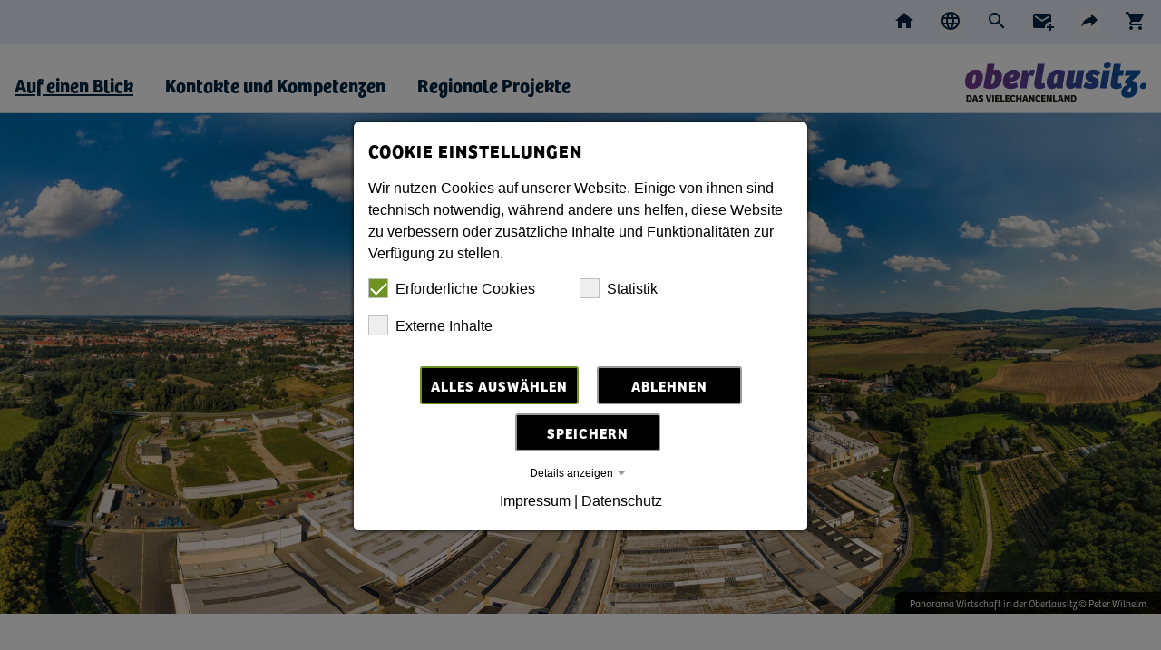

--- FILE ---
content_type: text/html; charset=utf-8
request_url: https://www.oberlausitz.com/wirtschaft
body_size: 11664
content:
<!DOCTYPE html>
<html lang="de">
<head>

<meta charset="utf-8">
<!-- 
	This website is powered by TYPO3 - inspiring people to share!
	TYPO3 is a free open source Content Management Framework initially created by Kasper Skaarhoj and licensed under GNU/GPL.
	TYPO3 is copyright 1998-2026 of Kasper Skaarhoj. Extensions are copyright of their respective owners.
	Information and contribution at https://typo3.org/
-->



<title>Oberlausitz: Wirtschaft</title>
<meta name="generator" content="TYPO3 CMS" />
<meta name="viewport" content="width=device-width, initial-scale=1.0" />
<meta name="robots" content="index,follow" />
<meta name="description" content="oberlausitz.com" />
<meta name="keywords" content="Oberlausitz, Ferienregion, Wirtschaftsregion, Kulturregion, Regionalmanagement, Marketing-Gesellschaft Oberlausitz-Niederschlesien mbH, MGO, Lausitz, Radwandern, Wandern, Wassersport, Kulturerlebnis, Sechsstädtebund, Via Regia, Via Sacra, Sorben, Gruppenreisen, Genießen, Fisch, Fahrzeugregion, Bahntechnik, Automobil, Landmaschinenbau, Industriegebiet, Zukunft, Karriere" />
<meta name="twitter:card" content="summary" />
<meta name="p:domain_verify" content="&quot;68ea97880b09d367a4dfc200ec0053d2&quot;" />


<link rel="stylesheet" href="/typo3conf/ext/myleaflet/Resources/Public/CSS/myleaflet.css?1704288640" media="all">
<link rel="stylesheet" href="https://www.oberlausitz.com/fileadmin/templates/css/styles.php?p=main.scss" media="all">
<link rel="stylesheet" href="https://www.oberlausitz.com/fileadmin/templates/css/vendors/leaflet.min.css" media="all">
<link rel="stylesheet" href="https://www.oberlausitz.com/fileadmin/templates/css/vendors/tobii/tobii.min.css" media="all">
<link rel="stylesheet" href="/typo3conf/ext/maengelmelder/Resources/Public/Css/form.css?1708594108" media="all">
<link href="/typo3conf/ext/mindshape_cookie_consent/Resources/Public/Stylesheet/cookie_consent.css?1739349696" rel="stylesheet" >



<script src="https://www.oberlausitz.com/fileadmin/templates/js/jquery.min.js"></script>
<script src="https://www.oberlausitz.com/fileadmin/templates/js/magnific-popup.js"></script>
<script src="https://www.oberlausitz.com/fileadmin/templates/js/functions.js"></script>
<script src="https://www.oberlausitz.com/fileadmin/templates/js/tobii/tobii.min.js"></script>

<script data-ignore="1">const cookieConsentConfiguration = JSON.parse('{"cookieName":"cookie_consent","expiryDays":365,"hideOnInit":false,"reloadOnReeditDeny":false,"pushConsentToTagManager":false,"lazyloading":false,"lazyloadingTimeout":120,"consentMode":[],"containerId":"cookie-consent"}');</script>

<link rel="apple-touch-icon" sizes="180x180" href="https://www.oberlausitz.com/apple-touch-icon.png">
<link rel="icon" type="image/png" sizes="32x32" href="https://www.oberlausitz.com/favicon-32x32.png">
<link rel="icon" type="image/png" sizes="16x16" href="https://www.oberlausitz.com/favicon-16x16.png">
<link rel="manifest" href="https://www.oberlausitz.com/site.webmanifest">
<link rel="mask-icon" href="https://www.oberlausitz.com/safari-pinned-tab.svg" color="#5bbad5">
<meta name="msapplication-TileColor" content="#da532c">
<meta name="theme-color" content="#ffffff">
<link rel="canonical" href="https://www.oberlausitz.com/wirtschaft"/>

<link rel="alternate" hreflang="de" href="https://www.oberlausitz.com/wirtschaft"/>
<link rel="alternate" hreflang="cs" href="https://www.oberlausitz.com/cz/wirtschaft"/>
<link rel="alternate" hreflang="en" href="https://www.oberlausitz.com/en/wirtschaft"/>
<link rel="alternate" hreflang="pl" href="https://www.oberlausitz.com/pl/wirtschaft"/>
<link rel="alternate" hreflang="x-default" href="https://www.oberlausitz.com/wirtschaft"/>
</head>
<body id="page-124" class="layout-6  lang-  root-124 oberlausitz">


<header>
  <a href="#main" id="skipNavigation">Navigation überspringen, direkt zum Inhalt </a>
  <a href="https://www.oberlausitz.com/" id="homeLink" title="Startseite">
    
        <span>Oberlausitz Vielechancenland</span>
            <img alt="Logo Oberlausitz Vielechancenland" src="https://www.oberlausitz.com/fileadmin/templates/img/Oberlausitz_vielechancenland_logo.svg" width="536" height="117" />
            
          
      
  </a>

  <div id="headerTools">
    <div class="wrapper">

      <ul class="toolsNavi" aria-label="Servicenavigation">

  <li class="icon home ">
    <a >
      <span>
        Home
      </span>
    </a>
  </li>

  <li class="icon language hasChilds ">
    <button>
      <span>
        Sprache wählen
      </span>
    </button>
    <ul class="languageNavi">
      
	<li class="active "><a href="https://www.oberlausitz.com/wirtschaft"><span class="current">Aktive Sprache: Deutsch</span><span>de</span></a></li>

	<li class=" "><a href="https://www.oberlausitz.com/cz/wirtschaft"><span>cz</span></a></li>

	<li class=" "><a href="https://www.oberlausitz.com/en/wirtschaft"><span>en</span></a></li>

	<li class=" "><a href="https://www.oberlausitz.com/pl/wirtschaft"><span>pl</span></a></li>



    </ul>
  </li>

  <li class="icon search ">
    <a href="https://www.oberlausitz.com/suchen">
      <span>
        Suche
      </span>
    </a>
  </li>

  <li class="icon newsletter ">
    <a href="https://www.oberlausitz.com/newsletter">
      <span>
        Newsletter
      </span>
    </a>
  </li>

  <li class="icon share hasChilds">
    <button>
      <span>
        Teilen
      </span>
    </button>
    <ul class="shareNavi">
      
<li class="facebook icon">
	<a href="http://www.facebook.com/sharer.php?u=#this-page-url"
		target=_blank
		>
		<span>
			Facebook
		</span>
	</a>
</li>

<li class="email icon">
	<a href="mailto:email@example.org?subject=Website-Empfehlung&amp;body=#this-page-url"
		
		>
		<span>
			E-Mail
		</span>
	</a>
</li>

<li class="twitter icon">
	<a href="https://twitter.com/intent/tweet?url=#this-page-url"
		target=_blank
		>
		<span>
			Twitter
		</span>
	</a>
</li>


    </ul>
  </li>

  <li class="icon cart ">
    <a href="https://www.oberlausitz.com/shop">
      <span>
        Shop
      </span>
    </a>
  </li>

</ul>

    </div>
  </div>
  <div class="wrapper">
    
        <h1>Wirtschaft</h1>
      

    

    <nav id="mainNavi" aria-label="Hauptnavigation">
      <ul class="mainNavi">
        
  
<li class=" active ">
  <a href="https://www.oberlausitz.com/wirtschaft"><span>Auf einen Blick</span></a>
  
</li>

  
<li class="  ">
  <a href="https://www.oberlausitz.com/wirtschaft/kontakt"><span>Kontakte und Kompetenzen</span></a>
  
</li>

  
<li class="hasChilds  ">
  <a href="https://www.oberlausitz.com/wirtschaft/regionale-projekte"><span>Regionale Projekte</span></a>
  
  <ul>
    
    <li class="  ">
      <a href="https://www.oberlausitz.com/ol-up"><span>Unternehmerpreis</span></a>
      
    </li>
    
    <li class="  ">
      <a href="https://www.oberlausitz.com/wirtschaft/regionale-projekte/fachkraefte"><span>Fachkräfte</span></a>
      
    </li>
    
  </ul>
  
</li>

      </ul>
    </nav>

    <dialog id="mobileNavi" aria-label="Mobilnavigation">
      <button id="naviClose"><span>Schließen</span></button>
      <form id="mobileSearch" action="https://www.oberlausitz.com/suchen/?no_cache=1 method="post">
        <div>
          <label for="st">Suchbegriff</label>
          <input type="text" name="st" id="st" value="">
          <button type="submit"><span>Suchen</span></button>
        </div>
      </form>
      
      <ul class="socialNavi">
        
<li class=" icon facebook">
	<a href="https://www.facebook.com/Oberlausitzcom"
		target=_blank
		>
		<span>
			Facebook
		</span>
	</a>
</li>

<li class=" icon instagram">
	<a href="https://www.instagram.com/oberlausitzcom/"
		target=_blank
		>
		<span>
			Instagram
		</span>
	</a>
</li>

<li class=" icon youtube">
	<a href="https://www.youtube.com/user/mgombh"
		target=_blank
		>
		<span>
			Youtube
		</span>
	</a>
</li>

      </ul>
      <ul class="mainNavi">
        
  
<li class=" active ">
  <a href="https://www.oberlausitz.com/wirtschaft"><span>Auf einen Blick</span></a>
  
</li>

  
<li class="  ">
  <a href="https://www.oberlausitz.com/wirtschaft/kontakt"><span>Kontakte und Kompetenzen</span></a>
  
</li>

  
<li class="hasChilds  ">
  <a href="https://www.oberlausitz.com/wirtschaft/regionale-projekte"><span>Regionale Projekte</span></a>
  
  <ul>
    
    <li class="  ">
      <a href="https://www.oberlausitz.com/ol-up"><span>Unternehmerpreis</span></a>
      
    </li>
    
    <li class="  ">
      <a href="https://www.oberlausitz.com/wirtschaft/regionale-projekte/fachkraefte"><span>Fachkräfte</span></a>
      
    </li>
    
  </ul>
  
</li>

      </ul>
      <div id="naviSocket">
        <ul class="footerNavi">
          <li><span>
              Urlaubsregion Oberlausitz</span>
            <ul>
              
	<li class=" ">
		<a href="https://www.oberlausitz.com/events"><span>Veranstaltungen</span></a>
	</li>

	<li class=" ">
		<a href="https://buchen.oberlausitz.com/"><span>Urlaub buchen</span></a>
	</li>

	<li class=" ">
		<a href="https://www.oberlausitz.com/mobil"><span>Mobil durch die Oberlausitz</span></a>
	</li>

	<li class=" ">
		<a href="https://www.oberlausitz.com/geschmackserlebnisse"><span>Kulinarisches aus der Oberlausitz</span></a>
	</li>

	<li class=" ">
		<a href="https://www.oberlausitz.com/camping"><span>Camping &amp; Caravaning</span></a>
	</li>

	<li class=" ">
		<a href="https://www.oberlausitz.com/familie/ausfluege-buchen"><span>Freizeiterlebnisse buchen</span></a>
	</li>

	<li class=" ">
		<a href="https://www.oberlausitz.com/besondere-uebernachtungen"><span>Besonders Übernachten</span></a>
	</li>

	<li class=" ">
		<a href="https://www.oberlausitz.com/barrierefrei-erleben"><span>barrierefreie Erlebnisrouten</span></a>
	</li>

	<li class=" ">
		<a href="https://www.oberlausitz.com/virtuelle-erlebnisse"><span>virtuelle Erlebnisse</span></a>
	</li>

	<li class=" ">
		<a href="https://www.oberlausitz.com/gruppenreisen"><span>Gruppenreisen</span></a>
	</li>

	<li class=" ">
		<a href="https://www.oberlausitz.com/regionen"><span>Regionen der Oberlausitz</span></a>
	</li>

	<li class=" ">
		<a href="https://www.oberlausitz.com/tourist-informationen-1"><span>Ihr Ansprechpartner vor Ort - Tourist-Informationen</span></a>
	</li>

	<li class=" ">
		<a href="https://www.oberlausitz.com/shop"><span>Shop und Downloads</span></a>
	</li>

            </ul>
          </li>
          <li><span>
              Mehr Informationen</span>
            <ul>
              
<li class=" ">
	<a href="https://www.oberlausitz.com/service/pressebereich"><span>Pressebereich</span></a>
</li>

<li class=" ">
	<a href="https://www.oberlausitz.com/botschafter"><span>Botschafter der Oberlausitz</span></a>
</li>

<li class=" ">
	<a href="https://www.oberlausitz.com/wirtschaft"><span>Wirtschaftsregion</span></a>
</li>

<li class=" ">
	<a href="https://oberlausitz.business/"><span>oberlausitz.business</span></a>
</li>

<li class=" ">
	<a href="https://elearning.oberlausitz.com/"><span>e-Learning zu den Lausitzer UNESCO-Titeln</span></a>
</li>

            </ul>
          </li>
        </ul>
        <ul class="socketNavi">
          
<li class=" button">
	<a href="https://www.oberlausitz.com/service/barrierefreiheit"><span>Barrierefreiheit</span></a>
	
</li>

<li class=" button">
	<a href="https://www.oberlausitz.com/impressum"><span>Impressum</span></a>
	
</li>

<li class=" button">
	<a href="https://www.oberlausitz.com/datenschutz"><span>Datenschutz</span></a>
	
</li>

<li class=" button">
	<a href="https://www.oberlausitz.com/kontakt"><span>Kontakt</span></a>
	
</li>

        </ul>
        <span id="copyrightNavi">©
          2026 Marketing-Gesellschaft <br>Oberlausitz-Niederschlesien mbH</span>
      </div>
    </dialog>

    <button id="naviToggle"><span>Menü</span></button>
  </div>
  <div id="breadCrumbs">
    <ul class="breadCrumbNavi">
      <li>
	<a ><span>Start</span></a>
</li>

    </ul>
  </div>
</header>
<main id="main"><div class="ttl_0 ge_4 fsb_ fsa_ fc_default"><div class="ce slider full"><div class="ttl_0 ge_0 fsb_ fsa_ fc_default">




<section id="c739" class="frame frame-default frame-type-image frame-layout-0 frame-class-default    "><div class="ce header-position-"><div class="ce-image ce-center ce-above"><figure><picture><source media="(max-width: 600px)"
								srcset="/fileadmin/_processed_/f/2/csm_Panorama_Wirtschaft_in_der_Oberlausitz--Peter_Wilhelm_f2ff3d2509.jpg"><img alt="Panorama Wirtschaft in der Oberlausitz" src="/fileadmin/_processed_/f/2/csm_Panorama_Wirtschaft_in_der_Oberlausitz--Peter_Wilhelm_9fcaead55f.jpg" width="1920" height="830" title="Panorama Wirtschaft in der Oberlausitz" /></picture><figcaption><div><p class="headline">Auf einen Blick!</p><p>Die Wirtschaftsregion Oberlausitz</p></div><span class="copyright">Panorama Wirtschaft in der Oberlausitz © Peter Wilhelm</span></figcaption></figure></div></div></section>

</div></div></div><div class="ttl_0 ge_0 fsb_ fsa_ fc_default">




<section id="c706" class="frame frame-default frame-type-textpic frame-layout-0 frame-class-default     imgorient-26"><div class="ce header-position-"><div class="ce-textpic ce-left ce-intext ce-nowrap"><div class="ce-gallery  "
			data-ce-columns="1" data-ce-images="1"><figure data-image="/fileadmin/Wirtschaftsseite/Oberlausitz_in_Deutschland_und_im_Dreilaendereck--OE_GRAFIK.jpg"	 ><picture><source media="(max-width: 875px)"
												srcset="/fileadmin/Wirtschaftsseite/Oberlausitz_in_Deutschland_und_im_Dreilaendereck--OE_GRAFIK.jpg"><img loading="lazy" alt="Abbildung " src="/fileadmin/Wirtschaftsseite/Oberlausitz_in_Deutschland_und_im_Dreilaendereck--OE_GRAFIK.jpg" width="800" height="600" /></picture><figcaption class="copyright"></figcaption></figure></div><div class="ce-bodytext"><header><h2 class=""><span>Eine ländliche Region im Dreiländereck</span></h2></header><p>Die Oberlausitz ist die Region östlich von Dresden in Sachsen. Sie erstreckt sich von der Europastadt GörlitzZgorzelec im Osten bis an den Rand der sächsischen Landeshauptstadt Dresden im Westen. Im Süden wird sie vom Naturpark Zittauer Gebirge und vom Oberlausitzer Bergland begrenzt, der Norden ist vom Biosphärenreservat Oberlausitzer Heide- und Teichlandschaft sowie dem Lausitzer Seenland geprägt. Die Oberlausitz liegt im Dreiländereck Deutschland-Polen-Tschechien und umfasst die Landkreise Bautzen und Görlitz. Die größten Städte sind Görlitz mit 56.265 und Bautzen mit 39.262 Einwohnern – gleichzeitig Namensgeber der beiden Landkreise. Insgesamt leben 556.590 Menschen in der größtenteils ländlich geprägten Region. Sie umfasst eine Fläche von 4.507 km² und ist damit Sachsens größte Flächenregion. Diese Größe entspricht etwa der Ausdehnung des Ruhrgebietes. Pro Quadratkilometer leben hier in etwa halb so viele Menschen wie im bundesdeutschen Durchschnitt.</p></div></div></div></section>

</div><div class="ttl_1 ge_2 fsb_ fsa_ fc_default"><header><h2>Wichtige Branchen in der Oberlausitz</h2></header><div class="ce slider"><div class="slides"><div class="ttl_0 ge_0 fsb_ fsa_ fc_default">




<section id="c744" class="frame frame-default frame-type-textpic frame-layout-0 frame-class-default     imgorient-26"><div class="ce header-position-"><div class="ce-textpic ce-left ce-intext ce-nowrap"><div class="ce-gallery  "
			data-ce-columns="1" data-ce-images="1"><figure data-image="/fileadmin/_processed_/0/2/csm_Drehbank_Maschinen-_und_Anlagenbau--pixabay_728e45db06.jpg"	 ><picture><source media="(max-width: 875px)"
												srcset="/fileadmin/_processed_/0/2/csm_Drehbank_Maschinen-_und_Anlagenbau--pixabay_bc3692c1f1.jpg"><img loading="lazy" alt="Abbildung Drehbank Maschinen  und Anlagenbau" src="/fileadmin/_processed_/0/2/csm_Drehbank_Maschinen-_und_Anlagenbau--pixabay_3f73faa286.jpg" width="800" height="534" title="Drehbank Maschinen  und Anlagenbau" /></picture><figcaption class="copyright">
											
													Drehbank Maschinen  und Anlagenbau
												
											
										</figcaption></figure></div><div class="ce-bodytext"><header><h3 class="">
				Maschinen- und Anlagenbau, Metallbearbeitung
			</h3></header><p>Der Maschinenbau und die Metallbearbeitung sind starke Wachstumsmotoren in der Oberlausitz. In den Bereichen Sondermaschinen- und Werkzeugbau sowie Vorrichtungs-, Anlagen- und Metallbau sind in unserer Region rund ein Drittel aller sächsischen Maschinenbau- und Metallfirmen tätig.</p></div></div></div></section>

</div><div class="ttl_0 ge_0 fsb_ fsa_ fc_default">




<section id="c754" class="frame frame-default frame-type-textpic frame-layout-0 frame-class-default     imgorient-26"><div class="ce header-position-"><div class="ce-textpic ce-left ce-intext ce-nowrap"><div class="ce-gallery  "
			data-ce-columns="1" data-ce-images="1"><figure data-image="/fileadmin/_processed_/c/6/csm_Textilindustrie--Textilindustrie_Schurig_GmbH_56df553169.jpg"	 ><picture><source media="(max-width: 875px)"
												srcset="/fileadmin/_processed_/c/6/csm_Textilindustrie--Textilindustrie_Schurig_GmbH_9d08f159b9.jpg"><img loading="lazy" alt="Abbildung Textilindustrie" src="/fileadmin/_processed_/c/6/csm_Textilindustrie--Textilindustrie_Schurig_GmbH_322a7490f1.jpg" width="800" height="534" title="Textilindustrie" /></picture><figcaption class="copyright">
											
													Textilindustrie
												
											
										</figcaption></figure></div><div class="ce-bodytext"><header><p class="subheader ">
				Textilindustrie
			</p></header><p>Die Oberlausitz gehört zu den ältesten Textilregionen Europas. In den Oberlausitzer Textilunternehmen entstehen beispielsweise technische Textilien, flauschige Frottierwaren, hochwertige Bekleidungsstoffe, attraktive Wäsche, widerstandsfähige Berufsbekleidung und Heimtextilien.</p></div></div></div></section>

</div><div class="ttl_0 ge_0 fsb_ fsa_ fc_default">




<section id="c755" class="frame frame-default frame-type-textpic frame-layout-0 frame-class-default     imgorient-26"><div class="ce header-position-"><div class="ce-textpic ce-left ce-intext ce-nowrap"><div class="ce-gallery  "
			data-ce-columns="1" data-ce-images="1"><figure data-image="/fileadmin/_processed_/5/8/csm_Kunststofftechnik_Oberlausitz--Unbekannt_b90ae40b63.jpg"	 ><picture><source media="(max-width: 875px)"
												srcset="/fileadmin/_processed_/5/8/csm_Kunststofftechnik_Oberlausitz--Unbekannt_a35c3b1b59.jpg"><img loading="lazy" alt="Abbildung Kunststofftechnik Oberlausitz" src="/fileadmin/_processed_/5/8/csm_Kunststofftechnik_Oberlausitz--Unbekannt_4a6df5ec14.jpg" width="800" height="533" title="Kunststofftechnik Oberlausitz" /></picture><figcaption class="copyright">
											
													Kunststofftechnik Oberlausitz
												
											
										</figcaption></figure></div><div class="ce-bodytext"><header><p class="subheader ">
				Kunststofftechnik
			</p></header><p>Alles aus einer Region: Neben spezifischen technologischen Lösungen bieten die Oberlausitzer Kunststoffunternehmen die komplette Palette der Produktentwicklung und –vermarktung. Sie werden von zufriedenen Kunden im Fahrzeugbau, in der Elektroindustrie, dem Maschinenbau oder der Medizintechnik sehr geschätzt.</p></div></div></div></section>

</div><div class="ttl_0 ge_0 fsb_ fsa_ fc_default">




<section id="c756" class="frame frame-default frame-type-textpic frame-layout-0 frame-class-default     imgorient-26"><div class="ce header-position-"><div class="ce-textpic ce-left ce-intext ce-nowrap"><div class="ce-gallery  "
			data-ce-columns="1" data-ce-images="1"><figure data-image="/fileadmin/_processed_/e/7/csm_Produktionsstrasse_Oppacher--Oppacher_Mineralquellen_GmbH___Co._KG_517c04eec3.jpg"	 ><picture><source media="(max-width: 875px)"
												srcset="/fileadmin/_processed_/e/7/csm_Produktionsstrasse_Oppacher--Oppacher_Mineralquellen_GmbH___Co._KG_d6ff7263ad.jpg"><img loading="lazy" alt="Abbildung Produktionsstrasse Oppacher" src="/fileadmin/_processed_/e/7/csm_Produktionsstrasse_Oppacher--Oppacher_Mineralquellen_GmbH___Co._KG_fa65e02bc2.jpg" width="800" height="532" title="Produktionsstrasse Oppacher" /></picture><figcaption class="copyright">
											
													Produktionsstrasse Oppacher
												
											
										</figcaption></figure></div><div class="ce-bodytext"><header><p class="subheader ">
				Nahrungs- und Genussmittelindustrie
			</p></header><p>Die Ernährungswirtschaft der Oberlausitz ist durch eine Vielzahl traditioneller Handwerksbetriebe, aber auch durch moderne Industrieunternehmen geprägt, die weit über die Grenzen der Region hinaus bekannt sind.</p></div></div></div></section>

</div><div class="ttl_0 ge_0 fsb_ fsa_ fc_default">




<section id="c757" class="frame frame-default frame-type-textpic frame-layout-0 frame-class-default     imgorient-26"><div class="ce header-position-"><div class="ce-textpic ce-left ce-intext ce-nowrap"><div class="ce-gallery  "
			data-ce-columns="1" data-ce-images="1"><figure data-image="/fileadmin/_processed_/1/b/csm_Windkraftraeder--pixabay_dad8511f79.jpg"	 ><picture><source media="(max-width: 875px)"
												srcset="/fileadmin/_processed_/1/b/csm_Windkraftraeder--pixabay_6cb04f9912.jpg"><img loading="lazy" alt="Abbildung Windkraftraeder" src="/fileadmin/_processed_/1/b/csm_Windkraftraeder--pixabay_e4f31e7be2.jpg" width="800" height="533" title="Windkraftraeder" /></picture><figcaption class="copyright">
											
													Windkraftraeder
												
											
										</figcaption></figure></div><div class="ce-bodytext"><header><p class="subheader ">
				Energietechnik
			</p></header><p>Die Lausitz ist eine traditionelle Energieregion. War es in der Vergangenheit in erster Linie die Braunkohle, das "schwarze Gold" der Lausitz, so sind es heute vor allem auch die neuen Quellen der Energiegewinnung wie Wasser, Wind, Biomasse und Sonne, die der Region ein Gesicht geben.</p></div></div></div></section>

</div><div class="ttl_0 ge_0 fsb_ fsa_ fc_default">




<section id="c758" class="frame frame-default frame-type-textpic frame-layout-0 frame-class-default     imgorient-26"><div class="ce header-position-"><div class="ce-textpic ce-left ce-intext ce-nowrap"><div class="ce-gallery  "
			data-ce-columns="1" data-ce-images="1"><figure data-image="/fileadmin/_processed_/b/2/csm_Informationstechnik--shutterstock_08622cb74d.jpg"	 ><picture><source media="(max-width: 875px)"
												srcset="/fileadmin/_processed_/b/2/csm_Informationstechnik--shutterstock_e4a3bd0fde.jpg"><img loading="lazy" alt="Abbildung Informationstechnik" src="/fileadmin/_processed_/b/2/csm_Informationstechnik--shutterstock_76928a9a00.jpg" width="800" height="533" title="Informationstechnik" /></picture><figcaption class="copyright">
											
													Informationstechnik
												
											
										</figcaption></figure></div><div class="ce-bodytext"><header><p class="subheader ">
				Informationstechnik
			</p></header><p>Vom Standort Oberlausitz aus agieren spezialisierte IT-Dienstleister inzwischen weltweit bei der Programmierung, Beratung, Implementierung und Wartung von Softwarelösungen. Einen besonderen Schwerpunkt bildet die in der Region vorhandene komplette SAP-Produktkompetenz.</p></div></div></div></section>

</div><div class="ttl_0 ge_0 fsb_ fsa_ fc_default">




<section id="c759" class="frame frame-default frame-type-textpic frame-layout-0 frame-class-default     imgorient-26"><div class="ce header-position-"><div class="ce-textpic ce-left ce-intext ce-nowrap"><div class="ce-gallery  "
			data-ce-columns="1" data-ce-images="1"><figure data-image="/fileadmin/_processed_/a/4/csm_Touristen_in_Bautzen--Tobias_Ritz_3ede879cdb.jpg"	 ><picture><source media="(max-width: 875px)"
												srcset="/fileadmin/_processed_/a/4/csm_Touristen_in_Bautzen--Tobias_Ritz_c76394b0eb.jpg"><img loading="lazy" alt="Abbildung Touristen in Bautzen" src="/fileadmin/_processed_/a/4/csm_Touristen_in_Bautzen--Tobias_Ritz_35a971da37.jpg" width="800" height="533" title="Touristen in Bautzen" /></picture><figcaption class="copyright">
											
													Touristen in Bautzen
												
											
										</figcaption></figure></div><div class="ce-bodytext"><header><p class="subheader ">
				Tourismus- und Freizeitwirtschaft
			</p></header><p>Die Tourismus- und Freizeitwirtschaft ist in der Oberlausitz sehr stark ausgeprägt. Mit jährlich steigenden Gästezahlen hat sie sich zum beschäftigungs-relevanten Wirtschaftszweig entwickelt.</p></div></div></div></section>

</div><div class="ttl_0 ge_0 fsb_ fsa_ fc_default">




<section id="c760" class="frame frame-default frame-type-textpic frame-layout-0 frame-class-default     imgorient-26"><div class="ce header-position-"><div class="ce-textpic ce-left ce-intext ce-nowrap"><div class="ce-gallery  "
			data-ce-columns="1" data-ce-images="1"><figure data-image="/fileadmin/_processed_/0/b/csm_Wissenschaft--pixabay_0673c7d3dd.jpg"	 ><picture><source media="(max-width: 875px)"
												srcset="/fileadmin/_processed_/0/b/csm_Wissenschaft--pixabay_ddb24517e5.jpg"><img loading="lazy" alt="Abbildung Wissenschaft" src="/fileadmin/_processed_/0/b/csm_Wissenschaft--pixabay_d8621b7575.jpg" width="800" height="534" title="Wissenschaft" /></picture><figcaption class="copyright">
											
													Wissenschaft
												
											
										</figcaption></figure></div><div class="ce-bodytext"><header><p class="subheader ">
				 Bildung
			</p></header><p>Universitäten: 1<br> Hochschulen: 4 &nbsp;&nbsp;&nbsp;&nbsp;&nbsp;&nbsp;<br> Technologie- und Gründerzentren: 5<br> Branchenspezifische Ausbildungsverbände: 3<br> Schulen: Grund-, Mittel-, Förderschulen, Gymnasien, Berufs- und Berufsbildende Schulen sowie Berufsfachschulen, Fachoberschulen, Berufliche Gymnasien und Fachschulen</p><p>Durchschnittlich kommen in der Oberlausitz 11 Schüler auf einen Lehrer.</p></div></div></div></section>

</div></div></div></div><div class="ttl_0 ge_0 fsb_ fsa_small fc_default">




<section id="c742" class="frame frame-default frame-type-text frame-layout-0 frame-space-after-small frame-class-default    "><div class="ce header-position-"><header><h2 class=""><span>Zwischen Aufbruch und Wandel</span></h2></header><p>Der Standort profitiert von seiner Nähe zu den Wirtschaftszentren – insbesondere Dresden, aber auch Berlin, Breslau, Liberec und Prag. Zahlreiche globale wie lokale Trends und Entwicklungen stellen die Region vor Herausforderungen. Globalisierung, Urbanisierung, Digitalisierung sowie die Fachkräftesituation machen auch vor der Oberlausitz nicht Halt. Auch der regionale Strukturwandel durch den Braunkohleausstieg, welcher bundesweite Aufmerksamkeit erzeugt, trägt zum Wandel der Region bei. Der Strukturwandel und die damit zusammenhängende, durchaus starke Abhängigkeit von industriellen und politischen Entscheidungen, bringen aber ebenso Chancen mit sich. Beispielsweise sind Nachfolgen und Übernahmen von bereits bestehenden Unternehmen, enorme Entfaltungsmöglichkeiten sowie umfangreiche Möglichkeiten zur Förderung von Ideen und Modellvorhaben positive Entwicklungen.</p></div></section>

</div><div class="ttl_0 ge_3 fsb_small fsa_ fc_default"><header><h2><span></span></h2></header><div class="ce accordion"><div class=""><div class="ttl_0 ge_0 fsb_small fsa_ fc_default">




<section id="c741" class="frame frame-default frame-type-text frame-layout-0 frame-space-before-small frame-class-default    "><div class="ce header-position-"><header><h2 class=""><span>Wie viele Unternehmen gibt es in der Oberlausitz?</span></h2></header><p>37.800 Unternehmen sind in der Oberlausitz angesiedelt. Das entspricht in etwa einem Fünftel aller sächsischen Unternehmen.</p></div></section>

</div><div class="ttl_0 ge_0 fsb_ fsa_ fc_default">




<section id="c762" class="frame frame-default frame-type-text frame-layout-0 frame-class-default    "><div class="ce header-position-"><header><h2 class=""><span>Wie sieht die Arbeitssituation in der Oberlausitz aus?</span></h2></header><p>261.100 Erwerbstätige arbeiten in der Region, davon 145.600 im Landkreis Bautzen und 115.500 im Landkreis Görlitz. Die Arbeitslosigkeit ist differenziert – von teilweise „Vollbeschäftigung“ bis über 10 Prozent ist sie territorial sehr unterschiedlich ausgeprägt.</p></div></section>

</div><div class="ttl_0 ge_0 fsb_ fsa_ fc_default">




<section id="c765" class="frame frame-default frame-type-text frame-layout-0 frame-class-default    "><div class="ce header-position-"><header><h2 class=""><span>Ein großes Problem im Alltag vieler Eltern ist die Betreuung ihrer Kinder. Wie ist hier die Situation in der Region zu bewerten?</span></h2></header><p>Die Ganztagsbetreuungsquote von Kindern im Kindergartenalter liegt in der Oberlausitz durchschnittlich bei 75,8 %. Das heißt, drei von vier Kindern werden ganztägig in Einrichtungen betreut. Deutschlandweit liegt die Quote bei 44,8 % - zu wenige KiTa-Plätze sind ein Grund für diesen Wert. In der Oberlausitz ist die Situation also grundsätzlich positiv zu bewerten.</p></div></section>

</div><div class="ttl_0 ge_0 fsb_ fsa_ fc_default">




<section id="c766" class="frame frame-default frame-type-text frame-layout-0 frame-class-default    "><div class="ce header-position-"><header><h2 class=""><span>Welche sind die bekanntesten Produkte und Waren „made in Upper Lusatia“?</span></h2></header><p>Edding Permanent Marker, Bautz’ner Senf, Herrnhuter Sterne, Biere wie Landskron oder Radeberger, Wilthener Spirituosen, Oppacher Mineralwasser oder Pulsnitzer Pfefferkuchen sind wohl einige der bekanntesten Produkte aus der Oberlausitz. Diese Aufzählung könnte aber noch um zahlreiche weitere Erzeugnisse aus der Region erweitert werden.</p></div></section>

</div></div></div></div><div class="ttl_2 ge_0 fsb_ fsa_ fc_default">




<section id="c761" class="frame frame-default frame-type-list frame-layout-2 frame-class-default  plugin-angebote_angebote   "><div class="ce header-position-"><header><h2 class=""><span>Das macht die Oberlausitz l(i)ebenswert</span></h2></header>
		

		<div class="article-grid flex article slider-offer">
		
			
			<article class="angebot" data-category="" data-tags=",,">
				
						<figure>
							
							
							<picture>
								
								
									<img alt="Erholungswert" src="/fileadmin/_processed_/f/6/csm_Yoga_in_der_Oberlausitz--Philipp_Herfort_Photography_06b5f7b457.jpg" width="320" height="240" title="Yoga in der Oberlausitz" />
									
								
							</picture>
							
							<figcaption>
								
							</figcaption>
							
						</figure>
					
				<div class="content">
					<h4>Erholungswert</h4>
					<p class="teaser">
						Die Oberlausitz beheimatet einen höheren Anteil an Erholungsfläche, Wald- sowie Wasserfläche pro Einwohner als der deutsche Durchschnitt.
						
					</p>
					
					
					
				</div>
				
			</article>
		
			
			<article class="angebot" data-category="" data-tags=",,">
				
						<figure>
							
							
							<picture>
								
								
									<img alt="Vereinsleben" src="/fileadmin/_processed_/9/8/csm_Sorbische_Osterbraeuche_Eierschieben_auf_dem_Protschenberg--Philipp_Herfort_Photography_d5b5e37102.jpg" width="320" height="240" title="Sorbische Osterbraeuche Eierschieben auf dem Protschenberg" />
									
								
							</picture>
							
							<figcaption>
								
							</figcaption>
							
						</figure>
					
				<div class="content">
					<h4>Vereinsleben</h4>
					<p class="teaser">
						Mehr Vereine je Einwohner sowie mehr Kulturveranstaltungen je 10.000 Einwohner machen das Leben kulturell und sozial vielfältig.
						
					</p>
					
					
					
				</div>
				
			</article>
		
			
			<article class="angebot" data-category="" data-tags=",,">
				
						<figure>
							
							
							<picture>
								
								
									<img alt="Gleichberechtigung" src="/fileadmin/_processed_/e/3/csm_Beschaeftigungsquote_der_Frauen--pixabay_6d946ce321.jpg" width="320" height="240" title="Beschaeftigungsquote der Frauen" />
									
								
							</picture>
							
							<figcaption>
								
							</figcaption>
							
						</figure>
					
				<div class="content">
					<h4>Gleichberechtigung</h4>
					<p class="teaser">
						Die Beschäftigungsquote der Frauen liegt deutlich über dem deutschen Durchschnitt. Frauen und Männer stehen auf eigenen Beinen.
						
					</p>
					
					
					
				</div>
				
			</article>
		
			
			<article class="angebot" data-category="" data-tags=",,">
				
						<figure>
							
							
							<picture>
								
								
									<img alt="Lebensraum" src="/fileadmin/_processed_/4/8/csm_Wohnen_in_der_Oberlausitz--shutterstock_71d000a14d.jpg" width="320" height="240" title="Wohnen in der Oberlausitz" />
									
								
							</picture>
							
							<figcaption>
								
							</figcaption>
							
						</figure>
					
				<div class="content">
					<h4>Lebensraum</h4>
					<p class="teaser">
						In der Oberlausitz ist Wohnraum mit einem durchschnittlichen Mietpreis von 5,76 €/m² noch bezahlbar. Der deutsche Durchschnitt liegt bei 11,38 €/m².
						
					</p>
					
					
					
				</div>
				
			</article>
		
		</div>
		
	


</div></section>

</div>
</main>
<footer>
<div class="wrapper">
  <img src="/fileadmin/templates/img/logo_invert.svg" alt="Logo Oberlausitz">
  
  
 
	
</div>
<div id="footerContent">
  <div class="wrapper">
    <div><div class="ttl_0 ge_0 fsb_ fsa_ fc_default">




<section id="c8586" class="frame frame-default frame-type-text frame-layout-0 frame-class-default    "><div class="ce header-position-"><h3>Oberlausitz Digital</h3><p>Folge der Oberlausitz</p><p><a href="https://www.facebook.com/Oberlausitzcom" target="_blank" rel="noreferrer"><img alt="Die Oberlausitz auf Facebook" data-alt-override="true" data-htmlarea-file-table="sys_file" data-htmlarea-file-uid="3865" data-title-override="true" height="22" src="/fileadmin/user_upload/Symbole/Social_Icons/facebook.png" style title width="21"></a>&nbsp; <a href="https://www.instagram.com/oberlausitzcom/" target="_blank" rel="noreferrer"><img alt="Die Oberlausitz auf Instagram" data-alt-override="true" data-htmlarea-file-table="sys_file" data-htmlarea-file-uid="3867" data-title-override="true" height="20" src="/fileadmin/user_upload/Symbole/Social_Icons/insta.png" style title width="20"></a>&nbsp; <a href="https://www.youtube.com/channel/UCzcU-x2CPZod7xESHIH2mNQ" target="_blank" rel="noreferrer"><img alt="Die Oberlausitz auf YouTube" data-alt-override="true" data-htmlarea-file-table="sys_file" data-htmlarea-file-uid="3866" data-title-override="true" height="16" src="/fileadmin/user_upload/Symbole/Social_Icons/youtube.png" style title width="21"></a>&nbsp; <a href="https://regio.outdooractive.com/oar-oberlausitz/de/" target="_blank" rel="noreferrer"><img alt="Die Oberlausitz auf Outdooractive" data-alt-override="true" data-htmlarea-file-table="sys_file" data-htmlarea-file-uid="3864" data-title-override="true" height="25" src="/fileadmin/user_upload/Symbole/Social_Icons/o.png" style title width="21"></a>&nbsp; <a href="https://www.pinterest.de/oberlausitzcom/" target="_blank" rel="noreferrer"><img alt="Die Oberlausitz auf Pinterest" data-alt-override="true" data-htmlarea-file-table="sys_file" data-htmlarea-file-uid="8289" data-title-override="true" height="21" src="/fileadmin/user_upload/Symbole/Social_Icons/pinterest.png" style title width="21"></a>&nbsp;</p><p>#oberlausitzeinmalig</p><h3>Reiselust Oberlausitz</h3><p><a href="https://www.oberlausitz.com//gaeste-newsletter" target="_blank" class="button">Newsletter abonnieren</a></p></div></section>

</div></div>
    
    <div>
      <section class="frame">
        <h3>Urlaubsregion Oberlausitz</h3>
        <ul>
          
	<li class=" ">
		<a href="https://www.oberlausitz.com/events"><span>Veranstaltungen</span></a>
	</li>

	<li class=" ">
		<a href="https://buchen.oberlausitz.com/"><span>Urlaub buchen</span></a>
	</li>

	<li class=" ">
		<a href="https://www.oberlausitz.com/mobil"><span>Mobil durch die Oberlausitz</span></a>
	</li>

	<li class=" ">
		<a href="https://www.oberlausitz.com/geschmackserlebnisse"><span>Kulinarisches aus der Oberlausitz</span></a>
	</li>

	<li class=" ">
		<a href="https://www.oberlausitz.com/camping"><span>Camping &amp; Caravaning</span></a>
	</li>

	<li class=" ">
		<a href="https://www.oberlausitz.com/familie/ausfluege-buchen"><span>Freizeiterlebnisse buchen</span></a>
	</li>

	<li class=" ">
		<a href="https://www.oberlausitz.com/besondere-uebernachtungen"><span>Besonders Übernachten</span></a>
	</li>

	<li class=" ">
		<a href="https://www.oberlausitz.com/barrierefrei-erleben"><span>barrierefreie Erlebnisrouten</span></a>
	</li>

	<li class=" ">
		<a href="https://www.oberlausitz.com/virtuelle-erlebnisse"><span>virtuelle Erlebnisse</span></a>
	</li>

	<li class=" ">
		<a href="https://www.oberlausitz.com/gruppenreisen"><span>Gruppenreisen</span></a>
	</li>

	<li class=" ">
		<a href="https://www.oberlausitz.com/regionen"><span>Regionen der Oberlausitz</span></a>
	</li>

	<li class=" ">
		<a href="https://www.oberlausitz.com/tourist-informationen-1"><span>Ihr Ansprechpartner vor Ort - Tourist-Informationen</span></a>
	</li>

	<li class=" ">
		<a href="https://www.oberlausitz.com/shop"><span>Shop und Downloads</span></a>
	</li>

        </ul>
      </section>
    </div>
    <div>
      <section class="frame">
        <h3>Mehr Informationen</h3>
        <ul>
          
<li class=" ">
	<a href="https://www.oberlausitz.com/service/pressebereich"><span>Pressebereich</span></a>
</li>

<li class=" ">
	<a href="https://www.oberlausitz.com/botschafter"><span>Botschafter der Oberlausitz</span></a>
</li>

<li class=" ">
	<a href="https://www.oberlausitz.com/wirtschaft"><span>Wirtschaftsregion</span></a>
</li>

<li class=" ">
	<a href="https://oberlausitz.business/"><span>oberlausitz.business</span></a>
</li>

<li class=" ">
	<a href="https://elearning.oberlausitz.com/"><span>e-Learning zu den Lausitzer UNESCO-Titeln</span></a>
</li>

        </ul>
      </section>
     
      
    </div>
  </div>
</div>

<div id="socket">
  <div class="wrapper">
    <span id="copyright">© 2026 Marketing-Gesellschaft <br>Oberlausitz-Niederschlesien mbH</span>
    <ul class="socketNavi">
      <li class="button"><button onclick="document.querySelector('#cookie-consent').style.display='block';"><span>Cookie-Optionen</span></button></li>
      
<li class=" button">
	<a href="https://www.oberlausitz.com/service/barrierefreiheit"><span>Barrierefreiheit</span></a>
	
</li>

<li class=" button">
	<a href="https://www.oberlausitz.com/impressum"><span>Impressum</span></a>
	
</li>

<li class=" button">
	<a href="https://www.oberlausitz.com/datenschutz"><span>Datenschutz</span></a>
	
</li>

<li class=" button">
	<a href="https://www.oberlausitz.com/kontakt"><span>Kontakt</span></a>
	
</li>

  
    </ul>
  </div>
  </div>
  
  <div id="bottom">
    <div class="ttl_0 ge_0 fsb_ fsa_ fc_default">




<section id="c14512" class="frame frame-default frame-type-text frame-layout-0 frame-class-default    "><div class="ce header-position-"><p class="text-center"><a href="https://www.ksk-bautzen.de/de/home.html" title="Zur Website der Kreissparkasse Bautzen" target="_blank" rel="noreferrer"><img alt="Logo Kreissparkasse Bautzen" data-alt-override="true" data-htmlarea-file-table="sys_file" data-htmlarea-file-uid="15787" data-title-override="true" height="59" src="/fileadmin/_processed_/a/c/csm_ksk-bautzen_781aebe353.png" title width="187" style></a>&nbsp; &nbsp; &nbsp; &nbsp; &nbsp;&nbsp;<a href="https://www.sparkasse-oberlausitz-niederschlesien.de/de/home.html" title="Zur Website der Sparkasse Oberlausitz-Niederschlesien" target="_blank" rel="noreferrer"><img alt="Logo Kreissparkasse Niederschlesien" data-alt-override="true" data-htmlarea-file-table="sys_file" data-htmlarea-file-uid="16051" data-title-override="true" height="55" src="/fileadmin/_processed_/e/e/csm_spk-oberlausitz-niederschlesien_a95e4c9439.png" style title width="298"></a>&nbsp; &nbsp; &nbsp; &nbsp; &nbsp;&nbsp;<a href="https://www.ostsaechsische-sparkasse-dresden.de/de/home.html" title="Zur Website der Ostsächsischen Sparkasse" target="_blank" rel="noreferrer"><img alt="Logo Ostsächsische Sparkasse Dresden" data-alt-override="true" data-htmlarea-file-table="sys_file" data-htmlarea-file-uid="15789" data-title-override="true" height="56" src="/fileadmin/_processed_/e/7/csm_ostsaechsische-sparkasse-dresden_2ae6527365.png" style title width="200"></a></p><p class="bigtext text-center"><strong>Mit partnerschaftlicher Unterstützung der Landkreise Bautzen und Görlitz<br> sowie regionaler Sparkassen.</strong></p></div></section>

</div>
    
    
  </div>
  
  <div id="mobileCheck"></div>

</footer>



<script src="/fileadmin/templates/js/slick.min.js"></script>
<script src="/fileadmin/templates/js/helpers/navigation.js?v=2.02"></script>
<script src="/fileadmin/templates/js/helpers/markup.js?v=2.02"></script>
<script src="/fileadmin/templates/js/main.js?v=2.02"></script>






<!-- newsletter Popup-->


<!-- End newsletter Popup-->

<!-- Matomo -->


  <div class="cookie-consent-replacement" data-replacement="
  //
" data-scripts="[&quot;\/fileadmin\/templates\/js\/matomo.js&quot;]">
    <div class="container">
      <div class="row">
        <div class="col-12">
          <button class="accept btn btn--primary btn-primary" data-identifier="matomo">
            Zustimmung zum &quot;Matomo&quot; Cookie um diesen Inhalt anzuzeigen
          </button><br>
          <a href="/datenschutz">Datenschutz</a> |
          <a href="/impressum">Impressum</a><br><br>
        </div>
      </div>
    </div>
  </div>



<!-- End Matomo Code -->
<script src="/typo3conf/ext/myleaflet/Resources/Public/JavaScript/myleaflet.js?1704288640"></script>
<script src="/typo3conf/ext/maengelmelder/Resources/Public/Javascript/form.js?1716360655" type="text/javascript"></script>

<script src="/typo3conf/ext/mindshape_cookie_consent/Resources/Public/JavaScript/cookie_consent.js?1741877364"></script>




  <div id="cookie-consent" class="cookie-consent-container" style="display: none;">
    <div class="consent-modal">
    
      <strong class="cookie-headline">Cookie Einstellungen</strong>
    
    <div class="hint"><p>Wir nutzen Cookies auf unserer Website. Einige von ihnen sind technisch notwendig, während andere uns helfen, diese Website zu verbessern oder zusätzliche Inhalte und Funktionalitäten zur Verfügung zu stellen.</p></div>

    

  <form autocomplete="off" action="/?tx_mindshapecookieconsent_consent%5Baction%5D=consent&amp;tx_mindshapecookieconsent_consent%5Bcontroller%5D=Consent&amp;type=8641&amp;cHash=b1a64ee4d35fd436832be5337d27223a" method="post">
<div>
<input type="hidden" name="tx_mindshapecookieconsent_consent[__referrer][@extension]" value="MindshapeCookieConsent" />
<input type="hidden" name="tx_mindshapecookieconsent_consent[__referrer][@controller]" value="Consent" />
<input type="hidden" name="tx_mindshapecookieconsent_consent[__referrer][@action]" value="modal" />
<input type="hidden" name="tx_mindshapecookieconsent_consent[__referrer][arguments]" value="YTowOnt9de28ad4612bb4be3e0b21d71d6763eebe0b15155" />
<input type="hidden" name="tx_mindshapecookieconsent_consent[__referrer][@request]" value="{&quot;@extension&quot;:&quot;MindshapeCookieConsent&quot;,&quot;@controller&quot;:&quot;Consent&quot;,&quot;@action&quot;:&quot;modal&quot;}c27b85611db7f50f8523c8948d953c92c7ea5731" />
<input type="hidden" name="tx_mindshapecookieconsent_consent[__trustedProperties]" value="{&quot;consent&quot;:{&quot;isAjaxRequest&quot;:1,&quot;currentUrl&quot;:1,&quot;selectAll&quot;:1,&quot;deny&quot;:1,&quot;cookieOptions&quot;:[1,1,1,1,1,1,1,1,1]}}07eb9bbc670b63ebd39d2afc19d65db5ee18a6ae" />
</div>


    <input class="is-ajax" type="hidden" name="tx_mindshapecookieconsent_consent[consent][isAjaxRequest]" value="0" />
    <input type="hidden" name="tx_mindshapecookieconsent_consent[consent][currentUrl]" value="https://www.oberlausitz.com/wirtschaft" />

    

    <ul class="options">
      <li>
        <label for="modal-option-necessary" class="label">
          <input id="modal-option-necessary" class="option-necessary" type="checkbox" checked disabled>
          Erforderliche Cookies
          <span class="checkmark"></span>
        </label>
      </li>
      
        
          <li>
            <label for="modal-option-4" class="label">
              <input id="modal-option-4" class="option" type="checkbox" value="4">
              Statistik
              <span class="checkmark"></span>
            </label>
          </li>
        
      
        
          <li>
            <label for="modal-option-6" class="label">
              <input id="modal-option-6" class="option" type="checkbox" value="6">
              Externe Inhalte
              <span class="checkmark"></span>
            </label>
          </li>
        
      
    </ul>

  

    <div class="buttons text-center">
      
        <button class="select-all btn btn--primary" type="submit" name="tx_mindshapecookieconsent_consent[consent][selectAll]" value="1">
          Alles auswählen
        </button>
      

      <button class="deny btn btn--secondary" type="submit" name="tx_mindshapecookieconsent_consent[consent][deny]" value="1">
        Ablehnen
      </button>

      <button class="save btn btn--secondary" type="submit" name="tx_mindshapecookieconsent_consent[consent][selectAll]" value="0">
        Speichern
      </button>
    </div>

    <a href="#" class="show-details text-center">
      <span class="more">Details anzeigen</span>
      <span class="less">Details ausbblenden</span>
    </a>

    <div class="details">
      <div class="detail">
        <div class="option-wrapper">
          <strong class="option-headline">Erforderliche Cookies</strong>
          <p>Notwendige Cookies ermöglichen grundlegende Funktionen und sind für die einwandfreie Funktion der Website erforderlich.</p>

          <div class="necessary-cookieoptions">
            
              <div class="option-detail-wrapper">
                <div class="option-detail cookie-option">
                  <label for="modal-cookieoption-7" class="label">
                    <input id="modal-cookieoption-7" class="option-necessary" type="checkbox" checked disabled>
                    Sitzungs-Cookie
                    <span class="checkmark"></span>
                  </label>
                </div>
                

    
      <div class="option-detail option-name">
        <strong class="option-title">Name:</strong>
        <span class="option-value">wires</span>
      </div>
    
    
    
      <div class="option-detail option-purpose">
        <strong class="option-title">Verwendung:</strong>
        <span class="option-value">Speicherung Ihres Warenkorbs</span>
      </div>
    
    
      <div class="option-detail option-duration">
        <strong class="option-title">Speicherdauer:</strong>
        <span class="option-value">Bis zum Sitzungsende</span>
      </div>
    

  
              </div>
            
              <div class="option-detail-wrapper">
                <div class="option-detail cookie-option">
                  <label for="modal-cookieoption-4" class="label">
                    <input id="modal-cookieoption-4" class="option-necessary" type="checkbox" checked disabled>
                    Einverständnis-Cookie
                    <span class="checkmark"></span>
                  </label>
                </div>
                

    
      <div class="option-detail option-name">
        <strong class="option-title">Name:</strong>
        <span class="option-value">cookie_consent</span>
      </div>
    
    
    
      <div class="option-detail option-purpose">
        <strong class="option-title">Verwendung:</strong>
        <span class="option-value">Dieser Cookie speichert die ausgewählten Einverständnis-Optionen des Benutzers</span>
      </div>
    
    
      <div class="option-detail option-duration">
        <strong class="option-title">Speicherdauer:</strong>
        <span class="option-value">1 Jahr</span>
      </div>
    

  
              </div>
            
          </div>
        </div>
        
          
            <div class="option-wrapper">
              <strong class="option-headline">Statistik</strong>
              <p>Statistik Cookies erfassen Informationen anonym. Diese Informationen helfen uns zu verstehen, wie unsere Besucher unsere Website nutzen.</p>

              <div class="cookieoptions" data-parent="#modal-option-4">
                
                  <div class="option-detail-wrapper">
                    <div class="option-detail cookie-option">
                      <label for="modal-cookieoption-facebook" class="label">
                        <input type="hidden" name="tx_mindshapecookieconsent_consent[consent][cookieOptions]" value="" /><input data-identifier="facebook" id="modal-cookieoption-facebook" type="checkbox" name="tx_mindshapecookieconsent_consent[consent][cookieOptions][]" value="9" />
                        Facebook
                        <span class="checkmark"></span>
                      </label>
                    </div>
                    

    
    
    
    

  
                  </div>
                
                  <div class="option-detail-wrapper">
                    <div class="option-detail cookie-option">
                      <label for="modal-cookieoption-google_analytics" class="label">
                        <input data-identifier="google_analytics" id="modal-cookieoption-google_analytics" type="checkbox" name="tx_mindshapecookieconsent_consent[consent][cookieOptions][]" value="10" />
                        Google Analytics
                        <span class="checkmark"></span>
                      </label>
                    </div>
                    

    
    
    
    

  
                  </div>
                
                  <div class="option-detail-wrapper">
                    <div class="option-detail cookie-option">
                      <label for="modal-cookieoption-matomo" class="label">
                        <input data-identifier="matomo" id="modal-cookieoption-matomo" type="checkbox" name="tx_mindshapecookieconsent_consent[consent][cookieOptions][]" value="29" />
                        Matomo
                        <span class="checkmark"></span>
                      </label>
                    </div>
                    

    
    
    
    

  
                  </div>
                
              </div>
            </div>
          
        
          
            <div class="option-wrapper">
              <strong class="option-headline">Externe Inhalte</strong>
              <p>Um Inhalte von OutdoorActive, GoogleMaps, Videoplattformen und Social Media Plattformen anzeigen zu können, werden von diesen externen Medien Cookies gesetzt.</p>

              <div class="cookieoptions" data-parent="#modal-option-6">
                
                  <div class="option-detail-wrapper">
                    <div class="option-detail cookie-option">
                      <label for="modal-cookieoption-youtube" class="label">
                        <input data-identifier="youtube" id="modal-cookieoption-youtube" type="checkbox" name="tx_mindshapecookieconsent_consent[consent][cookieOptions][]" value="5" />
                        YouTube
                        <span class="checkmark"></span>
                      </label>
                    </div>
                    

    
    
    
    

  
                  </div>
                
                  <div class="option-detail-wrapper">
                    <div class="option-detail cookie-option">
                      <label for="modal-cookieoption-vimeo" class="label">
                        <input data-identifier="vimeo" id="modal-cookieoption-vimeo" type="checkbox" name="tx_mindshapecookieconsent_consent[consent][cookieOptions][]" value="6" />
                        Vimeo
                        <span class="checkmark"></span>
                      </label>
                    </div>
                    

    
    
    
    

  
                  </div>
                
                  <div class="option-detail-wrapper">
                    <div class="option-detail cookie-option">
                      <label for="modal-cookieoption-outdooractive" class="label">
                        <input data-identifier="outdooractive" id="modal-cookieoption-outdooractive" type="checkbox" name="tx_mindshapecookieconsent_consent[consent][cookieOptions][]" value="8" />
                        OutdoorActive
                        <span class="checkmark"></span>
                      </label>
                    </div>
                    

    
    
    
    

  
                  </div>
                
                  <div class="option-detail-wrapper">
                    <div class="option-detail cookie-option">
                      <label for="modal-cookieoption-feratel" class="label">
                        <input data-identifier="feratel" id="modal-cookieoption-feratel" type="checkbox" name="tx_mindshapecookieconsent_consent[consent][cookieOptions][]" value="21" />
                        Feratel: Booking&amp;Moore
                        <span class="checkmark"></span>
                      </label>
                    </div>
                    

    
    
    
    

  
                  </div>
                
                  <div class="option-detail-wrapper">
                    <div class="option-detail cookie-option">
                      <label for="modal-cookieoption-orgasolution" class="label">
                        <input data-identifier="orgasolution" id="modal-cookieoption-orgasolution" type="checkbox" name="tx_mindshapecookieconsent_consent[consent][cookieOptions][]" value="30" />
                        Orga-Soluation
                        <span class="checkmark"></span>
                      </label>
                    </div>
                    

    
    
      <div class="option-detail option-provider">
        <strong class="option-title">Provider:</strong>
        <span class="option-value">Orga-Solution GmbH</span>
      </div>
    
    
    

  
                  </div>
                
                  <div class="option-detail-wrapper">
                    <div class="option-detail cookie-option">
                      <label for="modal-cookieoption-newsletter2go" class="label">
                        <input data-identifier="newsletter2go" id="modal-cookieoption-newsletter2go" type="checkbox" name="tx_mindshapecookieconsent_consent[consent][cookieOptions][]" value="31" />
                        Newsletter2Go
                        <span class="checkmark"></span>
                      </label>
                    </div>
                    

    
    
      <div class="option-detail option-provider">
        <strong class="option-title">Provider:</strong>
        <span class="option-value">Sendinblue</span>
      </div>
    
    
      <div class="option-detail option-purpose">
        <strong class="option-title">Verwendung:</strong>
        <span class="option-value">Abonnieren des Newsletter</span>
      </div>
    
    

  
                  </div>
                
              </div>
            </div>
          
        

      </div>
    </div>

  </form>

  

  




    <small class="footer-links text-center">
      <a href="/impressum">Impressum</a>&nbsp;|&nbsp;<a href="/datenschutz">Datenschutz</a>
    </small>


  </div>
  </div>



</body>
</html>

--- FILE ---
content_type: text/css; charset=utf-8
request_url: https://www.oberlausitz.com/typo3conf/ext/mindshape_cookie_consent/Resources/Public/Stylesheet/cookie_consent.css?1739349696
body_size: 1891
content:
.cookie-consent-container {
    position: fixed;
    z-index: 999999;
    width: 100%;
    height: 100%;
    left: 0;
    top: 0;
    background-color: rgba(0, 0, 0, .5);
    font-family: Helvetica Light, sans-serif;
    font-weight: 300;
    font-size: 1rem;
    color: #4d4d4d;
    line-height: 1.5
}

.cookie-consent-container .detail {
    visibility: hidden;
    opacity: 0;
    height: 0;
    width: 0;
    overflow: hidden;
    transition: all .5s ease-in-out
}

.cookie-consent-container .detail.open {
    height: auto;
    width: 100%;
    visibility: visible;
    opacity: 1;
    overflow: auto;
    display: block;
    margin-bottom: 15px;
    font-size: 1rem;
    transition: all .5s ease-in-out
}

.cookie-consent-container .text-center {
    text-align: center
}

.cookie-consent-container p {
    margin: 0 0 15px 0
}

.cookie-consent-container a,
.cookie-consent-container a:visited,
.cookie-consent-container a:active,
.cookie-consent-container a:focus,
.cookie-consent-container a:focus:active {
    color: #999;
    text-decoration: none
}

.cookie-consent-container a:hover,
.cookie-consent-container a:visited:hover,
.cookie-consent-container a:active:hover,
.cookie-consent-container a:focus:hover,
.cookie-consent-container a:focus:active:hover {
    color: #000;
    transition: all .5s ease-in-out
}

.cookie-consent-container a.show-details,
.cookie-consent-container a:visited.show-details,
.cookie-consent-container a:active.show-details,
.cookie-consent-container a:focus.show-details,
.cookie-consent-container a:focus:active.show-details {
    display: block;
    position: relative;
    padding-right: 20px;
    font-size: .75rem;
    margin-bottom: 25px
}

@media all and (min-width: 660px) {

    .cookie-consent-container a.show-details,
    .cookie-consent-container a:visited.show-details,
    .cookie-consent-container a:active.show-details,
    .cookie-consent-container a:focus.show-details,
    .cookie-consent-container a:focus:active.show-details {
        margin-bottom: 15px
    }
}

.cookie-consent-container a.show-details:after,
.cookie-consent-container a:visited.show-details:after,
.cookie-consent-container a:active.show-details:after,
.cookie-consent-container a:focus.show-details:after,
.cookie-consent-container a:focus:active.show-details:after {
    content: "";
    width: 0;
    height: 0;
    -webkit-transform: rotate(360deg);
    -moz-transform: rotate(360deg);
    -ms-transform: rotate(360deg);
    -o-transform: rotate(360deg);
    transform: rotate(360deg);
    border-style: solid;
    border-width: 4px 4px 0 4px;
    border-color: #999 rgba(0, 0, 0, 0) rgba(0, 0, 0, 0) rgba(0, 0, 0, 0);
    margin: 7px 0 0 5px;
    position: absolute;
    top: 0
}

.cookie-consent-container a.show-details:hover:after,
.cookie-consent-container a:visited.show-details:hover:after,
.cookie-consent-container a:active.show-details:hover:after,
.cookie-consent-container a:focus.show-details:hover:after,
.cookie-consent-container a:focus:active.show-details:hover:after {
    transition: all .5s ease-in-out;
    border-color: #000 rgba(0, 0, 0, 0) rgba(0, 0, 0, 0) rgba(0, 0, 0, 0)
}

.cookie-consent-container a.show-details .less,
.cookie-consent-container a:visited.show-details .less,
.cookie-consent-container a:active.show-details .less,
.cookie-consent-container a:focus.show-details .less,
.cookie-consent-container a:focus:active.show-details .less {
    display: none
}

.cookie-consent-container a.show-details.open .more,
.cookie-consent-container a:visited.show-details.open .more,
.cookie-consent-container a:active.show-details.open .more,
.cookie-consent-container a:focus.show-details.open .more,
.cookie-consent-container a:focus:active.show-details.open .more {
    display: none
}

.cookie-consent-container a.show-details.open .less,
.cookie-consent-container a:visited.show-details.open .less,
.cookie-consent-container a:active.show-details.open .less,
.cookie-consent-container a:focus.show-details.open .less,
.cookie-consent-container a:focus:active.show-details.open .less {
    display: inline-block
}

.cookie-consent-container a.show-details.open:after,
.cookie-consent-container a:visited.show-details.open:after,
.cookie-consent-container a:active.show-details.open:after,
.cookie-consent-container a:focus.show-details.open:after,
.cookie-consent-container a:focus:active.show-details.open:after {
    -webkit-transform: rotate(180deg);
    -moz-transform: rotate(180deg);
    -ms-transform: rotate(1800deg);
    -o-transform: rotate(180deg);
    transform: rotate(180deg)
}

.cookie-consent-container .label {
    color: #4d4d4d;
    font-size: 1rem;
    font-weight: 300;
    display: inline-block;
    margin: 0 0 12px 0;
    position: relative;
    padding: 0 0 0 30px;
    line-height: 1.5;
    cursor: pointer;
    -webkit-user-select: none;
    -moz-user-select: none;
    -ms-user-select: none;
    user-select: none
}

.cookie-consent-container .label.partially-checked .checkmark {
    background-color: #6f9322
}

.cookie-consent-container .label.partially-checked .checkmark:after {
    display: none
}

.cookie-consent-container .label input {
    position: absolute;
    opacity: 0;
    cursor: pointer;
    height: 0;
    width: 0
}

.cookie-consent-container .label input:checked~.checkmark {
    background-color: #6f9322
}

.cookie-consent-container .label input:checked~.checkmark:after {
    display: block
}

.cookie-consent-container .label input:disabled:checked~.checkmark {
    opacity: .6
}

.cookie-consent-container .label .checkmark {
    position: absolute;
    top: 0;
    left: 0;
    height: 22px;
    width: 22px;
    background: #eee;
    border: 1px solid #bfbfbf
}

.cookie-consent-container .label .checkmark:after {
    content: "";
    position: absolute;
    display: none;
    left: 6px;
    top: 0;
    width: 7px;
    height: 15px;
    border: solid #fff;
    border-width: 0 2px 2px 0;
    -webkit-transform: rotate(45deg);
    -ms-transform: rotate(45deg);
    transform: rotate(45deg)
}

.cookie-consent-container .consent-modal {
    position: absolute;
    top: 50%;
    left: 50%;
    transform: translate(-50%, -50%);
    max-width: 500px;
    width: 90%;
    height: 590px;
    max-height: calc(100vh - 50px);
    min-height: 295px;
    margin: auto;
    padding: 1em;
    background-color: #fff;
    overflow-y: auto;
    box-shadow: 0 0 5px #000;
    border-radius: 5px;
    transition: all .5s ease-in-out
}

@media all and (min-width: 500px) {
    .cookie-consent-container .consent-modal {
        height: 470px
    }
}

@media all and (min-width: 900px) {
    .cookie-consent-container .consent-modal {
        height: 450px;
        max-height: calc(100vh - 100px)
    }
}

.cookie-consent-container .consent-modal .option-wrapper {
    background: #eee;
    padding: 15px;
    margin-bottom: 15px
}

.cookie-consent-container .consent-modal .option-wrapper:last-child {
    margin-bottom: 0
}

.cookie-consent-container .consent-modal .option-wrapper p:last-child {
    margin-bottom: 0
}

.cookie-consent-container .consent-modal .option-wrapper .option-headline {
    text-transform: uppercase;
    letter-spacing: 1px;
    font-size: 1.25rem;
    font-weight: 400
}

.cookie-consent-container .consent-modal .option-wrapper .option-detail-wrapper {
    margin-bottom: 10px;
    border-bottom: 2px solid #afafaf
}

.cookie-consent-container .consent-modal .option-wrapper .option-detail-wrapper:last-child {
    margin-bottom: 0
}

.cookie-consent-container .consent-modal .option-wrapper .option-detail-wrapper .option-detail {
    border-bottom: 1px solid #ddd;
    padding: 7px 10px 3px;
    font-size: .875rem
}

.cookie-consent-container .consent-modal .option-wrapper .option-detail-wrapper .option-detail:last-child {
    border-bottom: none;
    padding-bottom: 6px
}

.cookie-consent-container .consent-modal .option-wrapper .option-detail-wrapper .option-detail.cookie-option {
    background: #dedede;
    font-size: 1rem;
    font-weight: 400;
    transition: all ease-in-out .5s
}

.cookie-consent-container .consent-modal .option-wrapper .option-detail-wrapper .option-detail.cookie-option:hover {
    background: #d4d0d0;
    transition: all ease-in-out .5s
}

.cookie-consent-container .consent-modal .option-wrapper .option-detail-wrapper .option-detail.cookie-option:hover~.option-detail {
    background: #f3f3f3;
    transition: all ease-in-out .5s
}

.cookie-consent-container .consent-modal .option-wrapper .option-detail-wrapper .option-detail.cookie-option .label {
    color: #4d4d4d;
    text-align: left;
    font-weight: 400
}

.cookie-consent-container .consent-modal .option-wrapper .option-detail-wrapper .option-detail .option-title {
    font-weight: 400;
    width: 100%;
    text-align: left;
    display: inline-block;
    vertical-align: top
}

@media all and (min-width: 500px) {
    .cookie-consent-container .consent-modal .option-wrapper .option-detail-wrapper .option-detail .option-title {
        width: 30%
    }
}

.cookie-consent-container .consent-modal .option-wrapper .option-detail-wrapper .option-detail .option-value {
    width: 100%;
    display: inline-block;
    vertical-align: top
}

@media all and (min-width: 500px) {
    .cookie-consent-container .consent-modal .option-wrapper .option-detail-wrapper .option-detail .option-value {
        width: 69%
    }
}

.cookie-consent-container .consent-modal .option-wrapper .label {
    margin-bottom: 0;
    padding: 0 20px 0 0;
    width: 100%
}

.cookie-consent-container .consent-modal .option-wrapper .label .checkmark {
    right: 0;
    left: inherit;
    background: #eee;
    border: 1px solid #bfbfbf
}

.cookie-consent-container .consent-modal .option-wrapper .label input:checked~.checkmark {
    background-color: #6f9322
}

.cookie-consent-container .consent-modal .cookie-headline {
    line-height: 1.5;
    margin: 0 0 15px 0;
    color: #4d4d4d;
    display: block;
    text-transform: uppercase;
    letter-spacing: 1px;
    font-size: 1.25rem;
    font-weight: 400
}

.cookie-consent-container .consent-modal.open {
    max-width: 750px;
    height: calc(100vh - 50px)
}

.cookie-consent-container .consent-modal .options {
    list-style: none;
    margin: 0 0 15px 0;
    padding: 0
}

.cookie-consent-container .consent-modal .options li {
    margin-bottom: 5px
}

@media all and (min-width: 500px) {
    .cookie-consent-container .consent-modal .options li {
        width: 49%;
        display: inline-block
    }
}

.cookie-consent-container .consent-modal .footer-links {
    display: block;
    width: 100%;
    line-height: 90%
}

.cookie-consent-container .buttons {
    margin-bottom: 25px
}

@media all and (min-width: 660px) {
    .cookie-consent-container .buttons {
        margin-bottom: 15px
    }
}

.cookie-consent-container .buttons .btn {
    font-size: 1rem;
    padding: 11px 10px;
    cursor: pointer;
    border-radius: 3px;
    width: 100%;
    max-width: 370px;
    text-align: center;
    font-weight: 300;
    clear: both;
    text-transform: uppercase;
    letter-spacing: 1px;
    line-height: 100%
}

.cookie-consent-container .buttons .btn:hover {
    transition: all .5s ease-in-out
}

.cookie-consent-container .buttons .btn--primary {
    background: #6f9322;
    color: #fff;
    border: 2px solid #6f9322;
    margin-bottom: 10px
}

.cookie-consent-container .buttons .btn--primary:hover {
    background: #30400f;
    border: 2px solid #30400f
}

.cookie-consent-container .buttons .btn--secondary {
    background: rgba(0, 0, 0, 0);
    color: #999!important;
    border: 2px solid #999;
    opacity: .5
}

.cookie-consent-container .buttons .btn--secondary.deny {
    margin-bottom: 10px
}

.cookie-consent-container .buttons .btn--secondary:hover {
    background: rgba(0, 0, 0, 0);
    color: #999;
    opacity: 1
}

.cookie-consent-settings {
    margin-bottom: 10px
}

.cookie-consent-settings .detail {
    visibility: hidden;
    opacity: 0;
    height: 0;
    width: 0;
    overflow: hidden;
    transition: all .5s ease-in-out
}

.cookie-consent-settings .detail.open {
    height: auto;
    width: 100%;
    visibility: visible;
    opacity: 1;
    overflow: auto;
    display: block;
    margin-bottom: 15px;
    font-size: 1rem;
    transition: all .5s ease-in-out
}

.cookie-consent-replacement {
    margin: 2rem;
    padding: 1rem;
    text-align: center;
}

.cookie-consent-replacement button {
    margin: 1rem;
}

--- FILE ---
content_type: application/javascript; charset=utf-8
request_url: https://www.oberlausitz.com/fileadmin/templates/js/tobii/tobii.min.js
body_size: 7408
content:
const labels = {
    "next": {
        "de": "Nächstes Bild",
        "en": "Next image",
        "cz": "Další obrázek",
    },
    "prev": {
        "de": "Vorheriges Bild",
        "en": "Previous image",
        "cz": "Předchozí obrázek",
    },
    "close": {
        "de": "Lightbox schließen",
        "en": "Close lightbox",
        "cz": "Zavřete lightbox",
    },
};

const currentLanguage = document.getElementsByTagName("html")[0].getAttribute("lang");

! function () {
    if ("function" != typeof window.CustomEvent) {
        var t = function (t, e) {
            e = e || {
                bubbles: !1,
                cancelable: !1,
                detail: void 0
            };
            var i = document.createEvent("CustomEvent");
            return i.initCustomEvent(t, e.bubbles, e.cancelable, e.detail), i
        };
        t.prototype = window.Event.prototype, window.CustomEvent = t
    }

    function e() {
        return e = Object.assign ? Object.assign.bind() : function (t) {
            for (var e = 1; e < arguments.length; e++) {
                var i = arguments[e];
                for (var n in i)({}).hasOwnProperty.call(i, n) && (t[n] = i[n])
            }
            return t
        }, e.apply(null, arguments)
    }
    window.NodeList && !NodeList.prototype.forEach && (NodeList.prototype.forEach = function (t, e) {
        e = e || window;
        for (var i = 0; i < this.length; i++) t.call(e, this[i], i, this)
    });
    var i = /*#__PURE__*/ function () {
            function t() {
                this.figcaptionId = 0, this.userSettings = null
            }
            var e = t.prototype;
            return e.init = function (t, e, i) {
                this.userSettings = i;
                var n, r = document.createElement("figure"),
                    a = document.createElement("figcaption"),
                    o = document.createElement("img"),
                    s = t.querySelector("img"),
                    l = document.createElement("div");
                r.style.opacity = "0", s && (o.alt = s.alt || ""), o.setAttribute("src", ""), o.setAttribute("data-src", t.href), t.hasAttribute("data-srcset") && o.setAttribute("data-srcset", t.getAttribute("data-srcset")), r.appendChild(o), this.userSettings.captions && ("function" == typeof this.userSettings.captionText ? n = this.userSettings.captionText(t) : "self" === this.userSettings.captionsSelector && t.getAttribute(this.userSettings.captionAttribute) ? n = t.getAttribute(this.userSettings.captionAttribute) : "img" === this.userSettings.captionsSelector && s && s.getAttribute(this.userSettings.captionAttribute) && (n = s.getAttribute(this.userSettings.captionAttribute)), this.userSettings.captionHTML ? a.innerHTML = n : a.textContent = n, n && (a.id = "tobii-figcaption-" + this.figcaptionId, r.appendChild(a), o.setAttribute("aria-labelledby", a.id), ++this.figcaptionId)), e.appendChild(r), l.className = "tobii__loader", l.setAttribute("role", "progressbar"), l.setAttribute("aria-label", this.userSettings.loadingIndicatorLabel), e.appendChild(l), e.setAttribute("data-type", "image"), e.classList.add("tobii-image")
            }, e.onPreload = function (t) {
                this.onLoad(t)
            }, e.onLoad = function (t) {
                var e = t.querySelector("img");
                if (e.hasAttribute("data-src")) {
                    var i = t.querySelector("figure"),
                        n = t.querySelector(".tobii__loader");
                    e.addEventListener("load", function () {
                        t.removeChild(n), i.style.opacity = "1"
                    }), e.addEventListener("error", function () {
                        t.removeChild(n), i.style.opacity = "1"
                    }), e.setAttribute("src", e.getAttribute("data-src")), e.removeAttribute("data-src"), e.hasAttribute("data-srcset") && e.setAttribute("srcset", e.getAttribute("data-srcset"))
                }
            }, e.onLeave = function (t) {}, e.onCleanup = function (t) {}, e.onReset = function () {
                this.figcaptionId = 0
            }, t
        }(),
        n = /*#__PURE__*/ function () {
            function t() {
                this.userSettings = null
            }
            var e = t.prototype;
            return e.init = function (t, e, i) {
                this.userSettings = i;
                var n = t.hasAttribute("data-target") ? t.getAttribute("data-target") : t.getAttribute("href");
                e.setAttribute("data-HREF", n), t.getAttribute("data-allow") && e.setAttribute("data-allow", t.getAttribute("data-allow")), t.hasAttribute("data-width") && e.setAttribute("data-width", "" + t.getAttribute("data-width")), t.hasAttribute("data-height") && e.setAttribute("data-height", "" + t.getAttribute("data-height")), e.setAttribute("data-type", "iframe"), e.classList.add("tobii-iframe")
            }, e.onPreload = function (t) {}, e.onLoad = function (t) {
                var e = t.querySelector("iframe"),
                    i = document.createElement("div");
                if (i.className = "tobii__loader", i.setAttribute("role", "progressbar"), i.setAttribute("aria-label", this.userSettings.loadingIndicatorLabel), t.appendChild(i), null == e) {
                    e = document.createElement("iframe");
                    var n = t.getAttribute("data-href");
                    e.setAttribute("frameborder", "0"), e.setAttribute("src", n), e.setAttribute("allowfullscreen", ""), n.indexOf("youtube.com") > -1 ? e.setAttribute("allow", "accelerometer; autoplay; clipboard-write; encrypted-media; gyroscope; picture-in-picture") : n.indexOf("vimeo.com") > -1 ? e.setAttribute("allow", "autoplay; picture-in-picture") : t.hasAttribute("data-allow") && e.setAttribute("allow", t.getAttribute("data-allow")), t.getAttribute("data-width") && (e.style.maxWidth = "" + t.getAttribute("data-width")), t.getAttribute("data-height") && (e.style.maxHeight = "" + t.getAttribute("data-height")), e.style.opacity = "0", t.appendChild(e), e.addEventListener("load", function () {
                        e.style.opacity = "1";
                        var i = t.querySelector(".tobii__loader");
                        i && t.removeChild(i)
                    }), e.addEventListener("error", function () {
                        e.style.opacity = "1";
                        var i = t.querySelector(".tobii__loader");
                        i && t.removeChild(i)
                    })
                } else e.setAttribute("src", t.getAttribute("data-href"))
            }, e.onLeave = function (t) {}, e.onCleanup = function (t) {
                var e = t.querySelector("iframe");
                e.setAttribute("src", ""), e.style.opacity = "0"
            }, e.onReset = function () {}, t
        }(),
        r = /*#__PURE__*/ function () {
            function t() {
                this.userSettings = null
            }
            var e = t.prototype;
            return e.init = function (t, e, i) {
                this.userSettings = i;
                var n = t.hasAttribute("data-target") ? t.getAttribute("data-target") : t.getAttribute("href"),
                    r = document.querySelector(n).cloneNode(!0);
                if (!r) throw new Error("Ups, I can't find the target " + n + ".");
                e.appendChild(r), e.setAttribute("data-type", "html"), e.classList.add("tobii-html")
            }, e.onPreload = function (t) {}, e.onLoad = function (t, e) {
                var i = t.querySelector("video");
                i && (i.hasAttribute("data-time") && i.readyState > 0 && (i.currentTime = i.getAttribute("data-time")), this.userSettings.autoplayVideo && i.play());
                var n = t.querySelector("audio");
                n && this.userSettings.autoplayAudio && n.play(), t.classList.add("tobii-group-" + e)
            }, e.onLeave = function (t) {
                var e = t.querySelector("video");
                e && (e.paused || e.pause(), e.readyState > 0 && e.setAttribute("data-time", e.currentTime));
                var i = t.querySelector("audio");
                i && (i.paused || i.pause())
            }, e.onCleanup = function (t) {
                var e = t.querySelector("video");
                if (e && e.readyState > 0 && e.readyState < 3 && e.duration !== e.currentTime) {
                    var i = e.cloneNode(!0);
                    this._removeSources(e), e.load(), e.parentNode.removeChild(e), t.appendChild(i)
                }
            }, e.onReset = function () {}, e._removeSources = function (t) {
                var e = t.querySelectorAll("src");
                e && e.forEach(function (t) {
                    t.setAttribute("src", "")
                })
            }, t
        }(),
        a = /*#__PURE__*/ function () {
            function t() {
                this.playerId = 0, this.PLAYER = [], this.userSettings = null
            }
            var e = t.prototype;
            return e.init = function (t, e, i) {
                this.userSettings = i;
                var n = document.createElement("div");
                e.appendChild(n), this.PLAYER[this.playerId] = new window.YT.Player(n, {
                    host: "https://www.youtube-nocookie.com",
                    height: t.getAttribute("data-height") || "360",
                    width: t.getAttribute("data-width") || "640",
                    videoId: t.getAttribute("data-id"),
                    playerVars: {
                        controls: t.getAttribute("data-controls") || 1,
                        rel: 0,
                        playsinline: 1
                    }
                }), e.setAttribute("data-player", this.playerId), e.setAttribute("data-type", "youtube"), e.classList.add("tobii-youtube"), this.playerId++
            }, e.onPreload = function (t) {}, e.onLoad = function (t) {
                this.userSettings.autoplayVideo && this.PLAYER[t.getAttribute("data-player")].playVideo()
            }, e.onLeave = function (t) {
                1 === this.PLAYER[t.getAttribute("data-player")].getPlayerState() && this.PLAYER[t.getAttribute("data-player")].pauseVideo()
            }, e.onCleanup = function (t) {
                1 === this.PLAYER[t.getAttribute("data-player")].getPlayerState() && this.PLAYER[t.getAttribute("data-player")].pauseVideo()
            }, e.onReset = function () {}, t
        }();

    function o(t) {
        var s = {
                image: new i,
                html: new r,
                iframe: new n,
                youtube: new a
            },
            l = ['a[href]:not([tabindex^="-"]):not([inert])', 'area[href]:not([tabindex^="-"]):not([inert])', "input:not([disabled]):not([inert])", "select:not([disabled]):not([inert])", "textarea:not([disabled]):not([inert])", "button:not([disabled]):not([inert])", 'iframe:not([tabindex^="-"]):not([inert])', 'audio:not([tabindex^="-"]):not([inert])', 'video:not([tabindex^="-"]):not([inert])', '[contenteditable]:not([tabindex^="-"]):not([inert])', '[tabindex]:not([tabindex^="-"]):not([inert])'],
            d = {},
            u = [],
            c = {
                gallery: [],
                slider: null,
                sliderElements: [],
                elementsLength: 0,
                currentIndex: 0,
                x: 0
            },
            p = null,
            f = null,
            b = null,
            h = null,
            g = null,
            m = null,
            v = null,
            y = !1,
            w = {},
            A = null,
            x = [],
            E = 0,
            L = {
                element: null,
                originX: 0,
                originY: 0,
                translateX: 0,
                translateY: 0,
                scale: 1
            },
            _ = {
                startX: 0,
                startY: 0,
                x: 0,
                y: 0,
                distance: 0
            },
            I = function (t) {
                if (null === document.querySelector('[data-type="youtube"]') || y) C(t);
                else {
                    if (null === document.getElementById("iframe_api")) {
                        var e = document.createElement("script"),
                            i = document.getElementsByTagName("script")[0];
                        e.id = "iframe_api", e.src = "https://www.youtube.com/iframe_api", i.parentNode.insertBefore(e, i)
                    } - 1 === u.indexOf(t) && u.push(t), window.onYouTubePlayerAPIReady = function () {
                        u.forEach(function (t) {
                            C(t)
                        }), y = !0
                    }
                }
            },
            S = function (t) {
                return t.hasAttribute("data-group") ? t.getAttribute("data-group") : "default"
            },
            C = function (t) {
                var e = S(t);
                if (Object.prototype.hasOwnProperty.call(w, e) || (w[e] = JSON.parse(JSON.stringify(c)), w[e].slider = document.createElement("div"), w[e].slider.className = "tobii__slider", w[e].slider.setAttribute("aria-hidden", "true"), p.appendChild(w[e].slider)), -1 !== w[e].gallery.indexOf(t)) throw new Error("Ups, element already added.");
                if (w[e].gallery.push(t), w[e].elementsLength++, d.zoom && t.querySelector("img") && "false" !== t.getAttribute("data-zoom") || "true" === t.getAttribute("data-zoom")) {
                    var i = document.createElement("div");
                    i.className = "tobii-zoom__icon", i.innerHTML = d.zoomText, t.classList.add("tobii-zoom"), t.appendChild(i)
                }
                t.addEventListener("click", D);
                var n = T(t),
                    r = document.createElement("div"),
                    a = document.createElement("div");
                r.className = "tobii__slide", r.style.position = "absolute", r.style.left = 100 * w[e].x + "%", r.setAttribute("aria-hidden", "true"), n.init(t, a, d), r.appendChild(a), w[e].slider.appendChild(r), w[e].sliderElements.push(r), ++w[e].x, dt() && e === A && (ot(), st())
            },
            Y = function (t) {
                var e = S(t);
                if (-1 === w[e].gallery.indexOf(t)) throw new Error("Ups, I can't find a slide for the element " + t + ".");
                var i = w[e].gallery.indexOf(t),
                    n = w[e].sliderElements[i];
                if (dt() && e === A && i === w[e].currentIndex) {
                    if (1 === w[e].elementsLength) throw N(), new Error("Ups, I've closed. There are no slides more to show.");
                    0 === w[e].currentIndex ? O() : M(), ot(), st()
                }
                if (w[e].gallery.splice(w[e].gallery.indexOf(t)), w[e].sliderElements.splice(w[e].gallery.indexOf(t)), w[e].elementsLength--, --w[e].x, d.zoom && t.querySelector(".tobii-zoom__icon")) {
                    var r = t.querySelector(".tobii-zoom__icon");
                    r.parentNode.classList.remove("tobii-zoom"), r.parentNode.removeChild(r)
                }
                t.removeEventListener("click", D), n.parentNode.removeChild(n)
            },
            T = function (t) {
                var e = t.getAttribute("data-type");
                return void 0 !== s[e] ? s[e] : (t.hasAttribute("data-type") && console.log("Unknown lightbox element type: " + e), s.image)
            },
            X = function (t) {
                if (void 0 === t && (t = 0), dt()) throw new Error("Ups, I'm aleady open.");
                if (-1 === t || t >= w[A].elementsLength) throw new Error("Ups, I can't find slide " + t + ".");
                document.documentElement.classList.add("tobii-is-open"), document.body.classList.add("tobii-is-open"), document.body.classList.add("tobii-is-open-" + A), ot(), d.close || (h.disabled = !1, h.setAttribute("aria-hidden", "true")), m = document.activeElement;
                var e = window.location.href;
                window.history.pushState({
                    tobii: "close"
                }, "Image", e), w[A].currentIndex = t, rt(), P(w[A].currentIndex), w[A].slider.setAttribute("aria-hidden", "false"), p.setAttribute("aria-hidden", "false"), st(), q(w[A].currentIndex + 1), q(w[A].currentIndex - 1), w[A].slider.classList.add("tobii__slider--animate");
                var i = new window.CustomEvent("open", {
                    detail: {
                        group: A
                    }
                });
                p.dispatchEvent(i)
            },
            N = function () {
                if (!dt()) throw new Error("Ups, I'm already closed.");
                document.documentElement.classList.remove("tobii-is-open"), document.body.classList.remove("tobii-is-open"), document.body.classList.remove("tobii-is-open-" + A), at(), null !== window.history.state && "close" === window.history.state.tobii && window.history.back(), m.focus(), R(w[A].currentIndex), U(w[A].currentIndex), p.setAttribute("aria-hidden", "true"), w[A].slider.setAttribute("aria-hidden", "true"), w[A].currentIndex = 0, w[A].slider.classList.remove("tobii__slider--animate");
                var t = new window.CustomEvent("close", {
                    detail: {
                        group: A
                    }
                });
                p.dispatchEvent(t)
            },
            q = function (t) {
                if (void 0 !== w[A].sliderElements[t]) {
                    var e = w[A].sliderElements[t].querySelector("[data-type]");
                    T(e).onPreload(e)
                }
            },
            P = function (t) {
                if (void 0 !== w[A].sliderElements[t]) {
                    var e = w[A].sliderElements[t].querySelector("[data-type]"),
                        i = T(e);
                    w[A].sliderElements[t].classList.add("tobii__slide--is-active"), w[A].sliderElements[t].setAttribute("aria-hidden", "false"), i.onLoad(e, A)
                }
            },
            M = function () {
                if (!dt()) throw new Error("Ups, I'm closed.");
                w[A].currentIndex > 0 && (R(w[A].currentIndex), P(--w[A].currentIndex), st("left"), U(w[A].currentIndex + 1), q(w[A].currentIndex - 1));
                var t = new window.CustomEvent("previous", {
                    detail: {
                        group: A
                    }
                });
                p.dispatchEvent(t)
            },
            O = function () {
                if (!dt()) throw new Error("Ups, I'm closed.");
                w[A].currentIndex < w[A].elementsLength - 1 && (R(w[A].currentIndex), P(++w[A].currentIndex), st("right"), U(w[A].currentIndex - 1), q(w[A].currentIndex + 1));
                var t = new window.CustomEvent("next", {
                    detail: {
                        group: A
                    }
                });
                p.dispatchEvent(t)
            },
            k = function (t) {
                if (dt()) throw new Error("Ups, I'm open.");
                if (!t) throw new Error("Ups, no group specified.");
                if (t && !Object.prototype.hasOwnProperty.call(w, t)) throw new Error("Ups, I don't have a group called \"" + t + '".');
                A = t
            },
            R = function (t) {
                if (void 0 !== w[A].sliderElements[t]) {
                    var e = w[A].sliderElements[t].querySelector("[data-type]"),
                        i = T(e);
                    w[A].sliderElements[t].classList.remove("tobii__slide--is-active"), w[A].sliderElements[t].setAttribute("aria-hidden", "true"), i.onLeave(e)
                }
            },
            U = function (t) {
                if (void 0 !== w[A].sliderElements[t]) {
                    var e = w[A].sliderElements[t].querySelector("[data-type]");
                    T(e).onCleanup(e), _.startX = 0, _.startY = 0, _.x = 0, _.y = 0, _.distance = 0, E = 0, Z() && nt()
                }
            },
            z = function () {
                w[A].slider.style.transform = "translate(" + (v = -w[A].currentIndex * p.offsetWidth) + "px, 0)"
            },
            H = function () {
                z()
            },
            D = function (t) {
                t.preventDefault(), A = S(t.currentTarget), X(w[A].gallery.indexOf(t.currentTarget))
            },
            B = function (t) {
                t.target === f ? M() : t.target === b ? O() : (t.target === h || t.target.classList.contains("tobii__slide") && d.docClose) && N(), t.stopPropagation()
            },
            V = function (t) {
                var e = Array.prototype.slice.call(p.querySelectorAll(".tobii__btn:not([disabled]), .tobii__slide--is-active " + l.join(", .tobii__slide--is-active "))).filter(function (t) {
                        return !!(t.offsetWidth || t.offsetHeight || t.getClientRects().length)
                    }),
                    i = e.indexOf(document.activeElement);
                9 === t.keyCode || "Tab" === t.code ? t.shiftKey && 0 === i ? (e[e.length - 1].focus(), t.preventDefault()) : t.shiftKey || i !== e.length - 1 || (e[0].focus(), t.preventDefault()) : 27 === t.keyCode || "Escape" === t.code ? (t.preventDefault(), N()) : 37 === t.keyCode || "ArrowLeft" === t.code ? (t.preventDefault(), M()) : 39 !== t.keyCode && "ArrowRight" !== t.code || (t.preventDefault(), O())
            },
            j = function () {
                x = [], z(), w[A].slider.classList.remove("tobii__slider--is-" + (Z() ? "moving" : "dragging"))
            },
            W = function (t) {
                if (!ct(t.target) && (t.preventDefault(), t.stopPropagation(), _.startX = _.x = t.pageX, _.startY = _.y = t.pageY, _.distance = 0, x.push(t), 2 === x.length)) {
                    var e = it(x[0].pageX, x[0].pageY, x[1].pageX, x[1].pageY),
                        i = e.y;
                    _.startX = _.x = e.x, _.startY = _.y = i, _.distance = et(x[0].pageX - x[1].pageX, x[0].pageY - x[1].pageY) / L.scale
                }
            },
            G = function (t) {
                if (x.length) {
                    w[A].slider.classList.add("tobii__slider--is-" + (Z() ? "moving" : "dragging"));
                    var e = x.findIndex(function (e) {
                        return e.pointerId === t.pointerId
                    });
                    if (x[e] = t, 2 === x.length) {
                        var i = it(x[0].pageX, x[0].pageY, x[1].pageX, x[1].pageY),
                            n = i.x,
                            r = i.y,
                            a = et(x[0].pageX - x[1].pageX, x[0].pageY - x[1].pageY) / _.distance;
                        return tt(Q(a, 1, 4), n, r, n - _.x, r - _.y), _.x = n, void(_.y = r)
                    }
                    if (Z() && $(t.pageX - _.x, t.pageY - _.y), _.x = t.pageX, _.y = t.pageY, !Z()) {
                        var o = _.startX - _.x,
                            s = _.startY - _.y;
                        if (et(o, s) < 10) return;
                        Math.abs(o) > Math.abs(s) && w[A].elementsLength > 1 ? w[A].slider.style.transform = "translate(" + (v - Math.round(o)) + "px, 0)" : d.swipeClose && (w[A].slider.style.transform = "translate(" + v + "px, -" + Math.round(s) + "px)")
                    }
                }
            },
            J = function (t) {
                t.stopPropagation(), w[A].slider.classList.remove("tobii__slider--is-" + (Z() ? "moving" : "dragging"));
                var e = x.findIndex(function (e) {
                    return e.pointerId === t.pointerId
                });
                x.splice(e, 1);
                var i = _.startX - _.x,
                    n = _.startY - _.y,
                    r = Math.abs(i),
                    a = Math.abs(n);
                if (r || a) Z() || (i < 0 && r > d.threshold && w[A].currentIndex > 0 ? M() : i > 0 && r > d.threshold && w[A].currentIndex !== w[A].elementsLength - 1 ? O() : n > 0 && a > d.threshold && d.swipeClose ? N() : z());
                else {
                    var o = (new Date).getTime(),
                        s = o - E;
                    s < 500 && s > 100 ? (t.preventDefault(), E = 0, Z() ? nt() : tt(2, t.clientX, t.clientY, 0, 0)) : (E = o, ut() && window.setTimeout(function () {
                        var e = t.target.getBoundingClientRect(),
                            i = e.left,
                            n = e.right,
                            r = e.width;
                        _.startY < e.top || _.startY > e.bottom || !E || (_.startX > i && _.startX < i + r / 2 ? M() : _.startX < n && _.startX > n - r / 2 && O())
                    }, 500))
                }
            },
            K = function (t) {
                var e = Math.sign(t.deltaY) > 0 ? -1 : 1;
                (Z() || e) && (t.preventDefault(), tt(Q(L.scale + e / (10 / L.scale), 1, 4), t.pageX, t.pageY, 0, 0))
            },
            F = function (t, e) {
                var i = L.element,
                    n = L.scale,
                    r = "x" === t,
                    a = r ? L.originX : L.originY,
                    o = r ? "offsetWidth" : "offsetHeight",
                    s = i.parentNode[o],
                    l = i[o],
                    d = i.getBoundingClientRect(),
                    u = (a - l / 2) * (n - 1),
                    c = Math.max(0, Math.round(r ? d.width : d.height) - s),
                    p = Math.round(c / 2);
                return Q(e, 0 - p + u, p + u)
            },
            Q = function (t, e, i) {
                return Math.max(Math.min(t, i), e)
            },
            Z = function () {
                return 1 !== L.scale
            },
            $ = function (t, e) {
                0 !== t && (L.translateX = F("x", L.translateX + t)), 0 !== e && (L.translateY = F("y", L.translateY + e));
                var i = L.element,
                    n = L.translateX,
                    r = L.translateY,
                    a = L.scale;
                i.style.transformOrigin = L.originX + "px " + L.originY + "px", i.style.transform = "translate(" + n + "px, " + r + "px) scale(" + a + ")"
            },
            tt = function (t, e, i, n, r) {
                L.element || (L.element = p.querySelector(".tobii__slide--is-active img"));
                var a = L.element.getBoundingClientRect(),
                    o = (i - a.top) / L.scale;
                L.originX = (e - a.left) / L.scale, L.originY = o, L.scale = t, $(n, r)
            },
            et = function (t, e) {
                return Math.hypot(t, e)
            },
            it = function (t, e, i, n) {
                return {
                    x: (t + i) / 2,
                    y: (e + n) / 2
                }
            },
            nt = function () {
                L.scale = 1, L.originX = 0, L.originY = 0, L.translateX = 0, L.translateY = 0, $(0, 0), L.element = null
            },
            rt = function () {
                d.keyboard && window.addEventListener("keydown", V), window.addEventListener("resize", H), window.addEventListener("popstate", N), pt("click", B), d.draggable && (pt("pointerdown", W), pt("pointermove", G), pt("pointerup", J), pt("pointercancel", j), pt("pointerout", j), pt("pointerleave", j), pt("contextmenu", j)), pt("wheel", K)
            },
            at = function () {
                d.keyboard && window.removeEventListener("keydown", V), window.removeEventListener("resize", H), window.removeEventListener("popstate", N), ft("click", B), d.draggable && (ft("pointerdown", W), ft("pointermove", G), ft("pointerup", J), ft("pointercancel", j), ft("pointerout", j), ft("pointerleave", j), ft("contextmenu", j)), ft("wheel", K)
            },
            ot = function () {
                d.draggable && !w[A].slider.classList.contains("tobii__slider--is-draggable") && w[A].slider.classList.add("tobii__slider--is-draggable"), !d.nav || 1 === w[A].elementsLength || "auto" === d.nav && ut() ? (f.setAttribute("aria-hidden", "true"), f.disabled = !0, b.setAttribute("aria-hidden", "true"), b.disabled = !0) : (f.setAttribute("aria-hidden", "false"), f.disabled = !1, b.setAttribute("aria-hidden", "false"), b.disabled = !1), g.setAttribute("aria-hidden", d.counter && 1 !== w[A].elementsLength ? "false" : "true")
            },
            st = function (t) {
                void 0 === t && (t = null), z(), g.textContent = w[A].currentIndex + 1 + "/" + w[A].elementsLength,
                    function (t) {
                        (!0 === d.nav || "auto" === d.nav) && !ut() && w[A].elementsLength > 1 ? (f.setAttribute("aria-hidden", "true"), f.disabled = !0, b.setAttribute("aria-hidden", "true"), b.disabled = !0, 1 === w[A].elementsLength ? d.close && h.focus() : 0 === w[A].currentIndex ? (b.setAttribute("aria-hidden", "false"), b.disabled = !1, b.focus()) : w[A].currentIndex === w[A].elementsLength - 1 ? (f.setAttribute("aria-hidden", "false"), f.disabled = !1, f.focus()) : (f.setAttribute("aria-hidden", "false"), f.disabled = !1, b.setAttribute("aria-hidden", "false"), b.disabled = !1, "left" === t ? f.focus() : b.focus())) : d.close && h.focus()
                    }(t)
            },
            lt = function () {
                dt() && N();
                var t = Object.entries(w);
                for (var e in t.forEach(function (t) {
                        t[1].gallery.forEach(function (t) {
                            Y(t)
                        })
                    }), w = {}, A = null, s) s[e].onReset()
            },
            dt = function () {
                return "false" === p.getAttribute("aria-hidden")
            },
            ut = function () {
                return "ontouchstart" in window
            },
            ct = function (t) {
                return -1 !== ["TEXTAREA", "OPTION", "INPUT", "SELECT"].indexOf(t.nodeName) || t === f || t === b || t === h
            },
            pt = function (t, e) {
                p.addEventListener(t, e)
            },
            ft = function (t, e) {
                p.removeEventListener(t, e)
            };
        return function (t) {
            if (document.querySelector("div.tobii")) console.log("Multiple lightbox instances not supported.");
            else {
                d = function (t) {
                    return e({}, {
                        selector: ".lightbox",
                        captions: !0,
                        captionsSelector: "img",
                        captionAttribute: "alt",
                        captionText: null,
                        captionHTML: !1,
                        nav: "auto",
                        navText: ['<svg xmlns="http://www.w3.org/2000/svg" viewBox="0 0 24 24" aria-hidden="true" focusable="false"><path stroke="none" d="M0 0h24v24H0z"/><polyline points="15 6 9 12 15 18" /></svg>', '<svg xmlns="http://www.w3.org/2000/svg" viewBox="0 0 24 24" aria-hidden="true" focusable="false"><path stroke="none" d="M0 0h24v24H0z"/><polyline points="9 6 15 12 9 18" /></svg>'],
                        navLabel: [labels["prev"][currentLanguage], labels["next"][currentLanguage]],
                        close: !0,
                        closeText: '<svg xmlns="http://www.w3.org/2000/svg" viewBox="0 0 24 24" aria-hidden="true" focusable="false"><path stroke="none" d="M0 0h24v24H0z"/><line x1="18" y1="6" x2="6" y2="18" /><line x1="6" y1="6" x2="18" y2="18" /></svg>',
                        closeLabel: labels["close"][currentLanguage],
                        loadingIndicatorLabel: "Image loading",
                        counter: !0,
                        download: !1,
                        downloadText: "",
                        downloadLabel: "Download image",
                        keyboard: !0,
                        zoom: !0,
                        zoomText: '<svg xmlns="http://www.w3.org/2000/svg" viewBox="0 0 24 24" aria-hidden="true" focusable="false"><path stroke="none" d="M0 0h24v24H0z"/><polyline points="16 4 20 4 20 8" /><line x1="14" y1="10" x2="20" y2="4" /><polyline points="8 20 4 20 4 16" /><line x1="4" y1="20" x2="10" y2="14" /><polyline points="16 20 20 20 20 16" /><line x1="14" y1="14" x2="20" y2="20" /><polyline points="8 4 4 4 4 8" /><line x1="4" y1="4" x2="10" y2="10" /></svg>',
                        docClose: !0,
                        swipeClose: !0,
                        hideScrollbar: !0,
                        draggable: !0,
                        threshold: 100,
                        rtl: !1,
                        loop: !1,
                        autoplayVideo: !1,
                        modal: !1,
                        theme: "tobii--theme-default"
                    }, t)
                }(t), p || ((p = document.createElement("div")).setAttribute("role", "dialog"), p.setAttribute("aria-hidden", "true"), p.setAttribute("aria-modal", "true"),  p.classList.add("tobii"), p.classList.add(d.theme), (f = document.createElement("button")).className = "tobii__btn tobii__btn--previous", f.setAttribute("type", "button"), f.setAttribute("aria-label", d.navLabel[0]), f.innerHTML = d.navText[0], p.appendChild(f), (b = document.createElement("button")).className = "tobii__btn tobii__btn--next", b.setAttribute("type", "button"), b.setAttribute("aria-label", d.navLabel[1]), b.innerHTML = d.navText[1], p.appendChild(b), (h = document.createElement("button")).className = "tobii__btn tobii__btn--close", h.setAttribute("type", "button"), h.setAttribute("aria-label", d.closeLabel), h.innerHTML = d.closeText, p.appendChild(h), (g = document.createElement("div")).className = "tobii__counter", p.appendChild(g), document.body.appendChild(p));
                var i = document.querySelectorAll(d.selector);
                if (!i) throw new Error("Ups, I can't find the selector " + d.selector + " on this website.");
                var n = [];
                i.forEach(function (t) {
                    var e = t.hasAttribute("data-group") ? t.getAttribute("data-group") : "default",
                        i = t.href;
                    t.hasAttribute("data-target") && (i = t.getAttribute("data-target")), void 0 !== n[i += "__" + e] ? t.addEventListener("click", function (t) {
                        k(e), X(), t.preventDefault()
                    }) : (n[i] = 1, I(t))
                })
            }
        }(t), o.open = X, o.previous = M, o.next = O, o.close = N, o.add = I, o.remove = Y, o.reset = lt, o.destroy = function () {
            lt(), p.parentNode.removeChild(p)
        }, o.isOpen = dt, o.slidesIndex = function () {
            return w[A].currentIndex
        }, o.select = function (t) {
            var e = w[A].currentIndex;
            if (!dt()) throw new Error("Ups, I'm closed.");
            if (dt()) {
                if (!t && 0 !== t) throw new Error("Ups, no slide specified.");
                if (t === w[A].currentIndex) throw new Error("Ups, slide " + t + " is already selected.");
                if (-1 === t || t >= w[A].elementsLength) throw new Error("Ups, I can't find slide " + t + ".")
            }
            w[A].currentIndex = t, R(e), P(t), t < e && (st("left"), U(e), q(t - 1)), t > e && (st("right"), U(e), q(t + 1))
        }, o.slidesCount = function () {
            return w[A].elementsLength
        }, o.selectGroup = k, o.currentGroup = function () {
            return A
        }, o.on = pt, o.off = ft, o
    }
    typeof module < "u" ? module.exports = o : self.Tobii = o
}();

--- FILE ---
content_type: image/svg+xml
request_url: https://www.oberlausitz.com/fileadmin/templates/img/oberlausitz_vielechancenland_gradient.svg
body_size: 448
content:
<?xml version="1.0" encoding="UTF-8"?>
<svg xmlns="http://www.w3.org/2000/svg" xmlns:xlink="http://www.w3.org/1999/xlink" version="1.1" id="Ebene_1" x="0px" y="0px" viewBox="0 0 1920 200" style="enable-background:new 0 0 1920 200;" xml:space="preserve" preserveAspectRatio="none">
  <style type="text/css">
  .st0{fill:url(#Atoms_Colors_Black_1_);}
  </style>
 <linearGradient id="Atoms_Colors_Black_1_" y1="0.459" x2="1" y2="0.451" gradientUnits="objectBoundingBox">
    <stop offset="0" stop-color="#73398e"></stop>
    <stop offset="0.152" stop-color="#6a3b8f"></stop>
    <stop offset="0.401" stop-color="#514194"></stop>
    <stop offset="0.713" stop-color="#2a4a9b"></stop>
    <stop offset="1" stop-color="#0055a3"></stop>
  </linearGradient>
  <path id="Atoms_Colors_Black" class="st0" d="M0-8h1920v215H0V-8z"></path>
</svg>


--- FILE ---
content_type: image/svg+xml
request_url: https://www.oberlausitz.com/fileadmin/templates/img/Oberlausitz_vielechancenland_logo.svg
body_size: 2862
content:
<?xml version="1.0" encoding="UTF-8"?>
<svg xmlns="http://www.w3.org/2000/svg" xmlns:xlink="http://www.w3.org/1999/xlink" id="Ebene_1" data-name="Ebene 1" viewBox="0 0 536.26 117.06">
  <defs>
    <style>
      #logo {
        fill: url(#Wirtschaft_Bildung_Verlauf);
      }

      .cls-2 {
        fill: #1a1a18;
      }
    </style>
    <linearGradient id="Wirtschaft_Bildung_Verlauf" data-name="Wirtschaft Bildung_Verlauf" y1="52.63" x2="536.26" y2="52.63" gradientUnits="userSpaceOnUse">
      <stop offset="0" stop-color="#73398e"></stop>
      <stop offset="0.15" stop-color="#6a3b90"></stop>
      <stop offset="0.4" stop-color="#524194"></stop>
      <stop offset="0.71" stop-color="#2a4b9b"></stop>
      <stop offset="1" stop-color="#0055a3"></stop>
    </linearGradient>
  </defs>
  <title>oberlausitz_vielechancenland_logo</title>
  <path id="logo" class="cls-1" d="M31.81,23.39C19.6,23.39,4.1,29.14.62,51.92A52.78,52.78,0,0,0,0,59.61c0,13,7.59,20.11,20.93,20.11,14.78,0,27.91-8,31.29-28.73a60.33,60.33,0,0,0,.62-7.8C52.84,26.47,39.81,23.39,31.81,23.39ZM30.58,52.33c-1.65,10-3.49,12.51-6.57,12.51-2.26,0-3-1.64-3-5a80.62,80.62,0,0,1,1.23-10.57c1.34-7.49,3.29-11.19,6.26-11.19,2.06,0,3,1.54,3,5A62.29,62.29,0,0,1,30.58,52.33ZM93,23.39a20.91,20.91,0,0,0-9.23,2.05L87,6.77H66.28L54.07,75.62c4.41,2.15,13.44,4.1,21.54,4.1,21.45,0,33.55-14.06,33.55-37.14C109.16,29.45,103,23.39,93,23.39ZM79.31,65.56a10.24,10.24,0,0,1-2.67-.31L81,40.73a3.27,3.27,0,0,1,3.28-2.87c3,0,4.11,3.08,4.11,7.49C88.34,52.43,85,65.56,79.31,65.56Zm60.22-1c-4.41,0-6.87-2-7.18-5,11.7-1.13,29-4.93,29-21.75,0-9.65-6.56-14.37-17.23-14.37-20.73,0-32.53,17.65-32.53,34.89,0,12.21,6.36,21.44,22.06,21.44,12.73,0,21-5,22.57-6l-3.38-13.34C148.56,62.79,143.74,64.54,139.53,64.54ZM139.74,38a3.55,3.55,0,0,1,1.43-.2A2.1,2.1,0,0,1,143.43,40c0,3.08-3.9,6.78-10,7.29C134.71,41.66,137.27,38.78,139.74,38Zm58.89-14.57c-3.59,0-9,1.75-13.24,8.72L185,25H168.46l-.41,11.09-7.39,42h20.73L187,46.27c.72-4,3.39-5.44,7-5.44a16.24,16.24,0,0,1,7.18,1.85l5.64-17.34A16.21,16.21,0,0,0,198.63,23.39Zm30.06,40.22c-1.85,0-2.77-1-2.88-2.87a10.56,10.56,0,0,1,.21-2.46l9.13-51.51H214.42l-9.13,51.3a44.16,44.16,0,0,0-.82,7.8c0,8.52,3.8,13.85,15.6,13.85,4.72,0,12.21-1.33,16.82-4.1L234.74,62A19.77,19.77,0,0,1,228.69,63.61Zm12.51-3.38c0,10.05,3.8,19.59,16.31,19.59a15.28,15.28,0,0,0,4.93-.72,16.51,16.51,0,0,0,8.1-5.43c.21,0,.31.1.52.1l.2,4.31H288.6l.72-11.9,6.77-38.38a58.94,58.94,0,0,0-20.72-4.41C253.72,23.39,241.2,39,241.2,60.23Zm28.63,1.23a4.62,4.62,0,0,1-4.31,3.59c-2.57,0-3.59-3-3.59-7.18,0-7.29,3-20.22,9.44-20.22a8,8,0,0,1,2.56.41ZM331.59,25l-5.95,33.86c-.52,2.77-2.05,4.93-4.21,4.93-1.95,0-2.36-1.23-2.15-3.39.1-.72.2-1.54.3-2.36l5.85-33H304.71l-6.16,35.3a35.55,35.55,0,0,0-.51,5.44c-.1,9.13,4.82,13.64,15,13.64a17.86,17.86,0,0,0,13.23-5.54h.62v4.21h17.34l.72-10.88L352.31,25Zm53.86,21.45c-5.23-2.26-8.52-3.08-8.52-5.85,0-1.13.83-2.67,3.39-2.67s6.16,1.64,10.57,5.13l10.67-11.18c-4.62-5-13.44-8.52-22-8.52-13.54,0-23.6,7.18-23.6,19.7C356,53.25,362,56,367.08,58c3.9,1.44,7.39,2.67,7.39,4.72,0,1.33-.92,2.15-3.08,2.15-4.31,0-11.28-3.07-15.08-5.54l-7.39,14c3.19,2.46,11.39,6.46,21.76,6.46,14.77,0,24.82-6.67,24.82-18.88C395.5,52.43,390.68,48.73,385.45,46.48ZM419.1,19.6c7.08,0,12.42-5,12.42-11.19,0-4.61-3.39-8.41-9.14-8.41-7.18,0-12.31,5.33-12.31,11.39C410.07,16.11,413.25,19.6,419.1,19.6ZM398.38,78.08H419.2l9.34-53H407.71Zm62.68-15.29a11.09,11.09,0,0,1-4.92,1.44c-2.46,0-4.52-.62-4.72-3.9,0-.72.1-1.95.2-2.87l3-16.42h12.21l2.77-16H457.37l3.28-18.26H439.82l-8.92,51A47.17,47.17,0,0,0,430,66c0,7.18,3.08,13.75,16.63,13.75,6.36,0,13.13-1.85,16.82-3.9Zm37.65-5.74L494.1,55l23.18-19.18L519.13,25H474.91l-2.77,15.8h17.75l-15.7,12.42-1.74,10a33.74,33.74,0,0,1,7.9,3.7C467.22,73,461.88,80.44,461.88,90c0,9.85,6.36,15.29,19.39,15.29,15.7,0,29.35-10.88,29.35-28.73C510.62,67.41,506.92,60.64,498.71,57.05ZM484,90.18c-2.36,0-3.49-1.43-3.49-3.89,0-4.72,4.21-9.14,9.14-11.7.92,1,1.23,3.08,1.23,4.82C490.92,84.85,488.25,90.18,484,90.18Zm44-28.21C521.18,62,517,66.9,517,72.54c0,4.2,2.47,7.39,8.21,7.39,7.18,0,11.08-5.13,11.08-10.78C536.26,64.84,533.6,62,528.05,62Z"></path>
  <g id="slogan">
    <path class="cls-2" d="M4,97.42h6.76c5.77,0,9.37,2.85,9.37,9,0,7.54-4.41,10.29-9.26,10.29H4Zm5,15.43h1.94c2.58,0,4.21-2,4.21-5.94,0-4.47-2.12-5.6-4.53-5.6H9Z"></path>
    <path class="cls-2" d="M20.33,116.71,26.6,97.42h5.6l6.67,19.29H33.56l-1.3-4.12H26.42l-1.3,4.12Zm6.94-7.77h4.06l-1.95-6.88h-.11Z"></path>
    <path class="cls-2" d="M41,111a12.65,12.65,0,0,0,5.51,1.77c1.08,0,2-.35,2-1.68s-1.24-1.6-2.93-2.09c-2.46-.76-5.54-2-5.54-5.83s3-6.06,7-6.06A10.42,10.42,0,0,1,54.15,100l-2.58,3.28a8.47,8.47,0,0,0-4.5-2c-.92,0-1.82.44-1.82,1.51s1.33,1.65,3.13,2.23c2.64.85,5.48,2,5.48,5.89,0,4-3.07,6.18-7.37,6.18a14.67,14.67,0,0,1-7.16-2Z"></path>
    <path class="cls-2" d="M66.85,116.71,60.64,97.42h5.08l3.8,13.2h.17l3.89-13.2h4.9L72.1,116.71Z"></path>
    <path class="cls-2" d="M80.3,116.71V97.42h5v19.29Z"></path>
    <path class="cls-2" d="M88.66,97.42h12.61v4.35H93.65v2.93h6.55v4.36H93.65v3.3h7.83v4.35H88.66Z"></path>
    <path class="cls-2" d="M104,97.42h5v14.91h7.68v4.38H104Z"></path>
    <path class="cls-2" d="M118.9,97.42h12.62v4.35h-7.63v2.93h6.56v4.36h-6.56v3.3h7.83v4.35H118.9Z"></path>
    <path class="cls-2" d="M146.25,111.06l2.53,3.25a9.5,9.5,0,0,1-6.85,2.75c-5.42,0-8.93-3.36-8.93-9.83,0-7.63,4.75-10.15,9.08-10.15a8.09,8.09,0,0,1,7,4l-3.54,2.55c-1.13-1.57-2.29-2.41-3.69-2.41-2.17,0-3.71,1.92-3.71,5.72s1.25,6,4.06,6A6,6,0,0,0,146.25,111.06Z"></path>
    <path class="cls-2" d="M166.93,97.42v19.29h-5v-7.48h-6.09v7.48h-5V97.42h5v7.43h6.09V97.42Z"></path>
    <path class="cls-2" d="M168.67,116.71l6.26-19.29h5.6l6.67,19.29h-5.31l-1.3-4.12h-5.83l-1.31,4.12Zm6.93-7.77h4.06l-1.94-6.88h-.12Z"></path>
    <path class="cls-2" d="M204.92,97.42v19.29h-4.41L194,106h-.09v10.7h-4.93V97.42h4.61l6.35,10.5H200V97.42Z"></path>
    <path class="cls-2" d="M220.78,111.06l2.52,3.25a9.46,9.46,0,0,1-6.84,2.75c-5.42,0-8.93-3.36-8.93-9.83,0-7.63,4.75-10.15,9.07-10.15a8.06,8.06,0,0,1,7,4l-3.53,2.55c-1.14-1.57-2.3-2.41-3.69-2.41-2.17,0-3.71,1.92-3.71,5.72s1.25,6,4.06,6A6.05,6.05,0,0,0,220.78,111.06Z"></path>
    <path class="cls-2" d="M225.36,97.42H238v4.35h-7.63v2.93h6.55v4.36h-6.55v3.3h7.83v4.35H225.36Z"></path>
    <path class="cls-2" d="M256.65,97.42v19.29h-4.4L245.69,106h-.09v10.7h-4.93V97.42h4.61l6.36,10.5h.05V97.42Z"></path>
    <path class="cls-2" d="M259.9,97.42h5v14.91h7.68v4.38H259.9Z"></path>
    <path class="cls-2" d="M273.32,116.71l6.27-19.29h5.6l6.67,19.29h-5.31l-1.3-4.12h-5.84l-1.3,4.12Zm6.94-7.77h4.06l-1.95-6.88h-.11Z"></path>
    <path class="cls-2" d="M309.58,97.42v19.29h-4.41L298.61,106h-.08v10.7h-4.94V97.42h4.62l6.35,10.5h.06V97.42Z"></path>
    <path class="cls-2" d="M312.82,97.42h6.76c5.77,0,9.37,2.85,9.37,9,0,7.54-4.41,10.29-9.25,10.29h-6.88Zm5,15.43h1.94c2.59,0,4.21-2,4.21-5.94,0-4.47-2.12-5.6-4.52-5.6h-1.63Z"></path>
  </g>
</svg>


--- FILE ---
content_type: application/javascript; charset=utf-8
request_url: https://www.oberlausitz.com/fileadmin/templates/js/main.js?v=2.02
body_size: 6296
content:
var mobile = $("div#mobileCheck:visible").length > 0?true:false;
var sliderArray = [];
var mapArray = [];
var vw = $(window).width();
var counterAnimation = false;

var showMoreTexts = {
	"de": "Mehr anzeigen",
	"cs": "Zobrazit více",
	"pl": "Pokaż więcej",
	"en": "Show more"
};
var showMoreText = showMoreTexts[$("html").attr("lang")];

var readMoreTexts = {
	"de": "Weiterlesen",
	"cs": "Přečtěte si více",
	"pl": "Czytaj dalej",
	"en": "Read more"
};
var readMoreText = readMoreTexts[$("html").attr("lang")];

var flyerDownloadTexts = {
	"de": "Broschüre herunterladen",
	"cs": "stáhněte si brožuru",
	"pl": "pobierz broszure",
	"en": "Download flyer"
};
var flyerDownloadText = flyerDownloadTexts[$("html").attr("lang")];

var flyerViewTexts = {
	"de": "Broschüre durchblättern",
	"cs": "listujte v brožuře",
	"pl": "przejrzyj broszurę",
	"en": "Preview flyer"
};
var flyerViewText = flyerViewTexts[$("html").attr("lang")];

var flyerOrderTexts = {
	"de": "Broschüre bestellen",
	"cs": "brožura k objednání",
	"pl": "zamów broszurę",
	"en": "Order flyer"
};
var flyerOrderText = flyerOrderTexts[$("html").attr("lang")];

var furtherInfo = {
	"de": "Weitere Informationen",
	"cs": "Další informace",
	"pl": "Dalsza informacja",
	"en": "Further infomation"
};
var furtherInfo = furtherInfo[$("html").attr("lang")];

var resizeend = function(func){
  var resizeTimer;
  return function(event){
    if(resizeTimer) clearTimeout(resizeTimer);
    	resizeTimer = setTimeout(func, 200, event);
  	};
};

// init when document ready
$(function(){
	init();
});



window.addEventListener("resize",resizeend(function(e){
	if(vw != $(window).width()){
		vw = $(window).width();
		init();
	}
}));

// resize shop iframe
/*
if($("#shopIFrame").length > 0){
	var msgSender = false; // interval
	var domain = 'http://www.mgoshop.oe-grafik.de';
	var iframe = document.getElementById('shopIFrame').contentWindow;
	$(window).on("message onmessage", function(event){
		event = event.originalEvent;
		if(event.origin !== domain) return;
		var evtObj = JSON.parse(event.data);
		//clearInterval(msgSender);
		if(evtObj["action"] == "setHeight"){
			if(evtObj["height"] != $("#shopIFrame").height()){
				$("#shopIFrame").height(evtObj["height"]);
				$(window).scrollTop(0);
				// console.log(evtObj["cart"]);
			}
		}
	});
}
*/

$("a[href=\"/angebote-und-unterkuenfte\"]").on("click", function(e){
	e.preventDefault();
});

$("ul.toolsNavi>li.bookmark>a").on("click", function(){
	addToFavorite(location.href, location.title + " | www.oberlausitz.com");
	return false;
});

$("ul.toolsNavi>li.print>a").on("click", function(){
	window.print();
	return false;
});


$("ul.toolsNavi>li.search>button").on("click", function(){
	$("body>header").toggleClass("search");
	return false;
});

$("#ke_search_searchfield_sword").on("focus", function(){
	$("body>header").addClass("search");
});


$("ul.toolsNavi>li.share>button").on("click", function(){
	$("ul.languageNavi").fadeOut(200);
	$("ul.shareNavi").fadeToggle(200);
	return false;
});

$("ul.toolsNavi>li.language>button").on("click", function(){
	$("ul.shareNavi").fadeOut(200);
	$("ul.languageNavi").fadeToggle(200);
	return false;
});

$("ul.shareNavi>li>a").each(function(index, element){
	var href = $(element).attr("href");
	href = href.replace(/#this-page-url/, location.href);
	$(element).attr("href", href);
});

$("svg#regionenSVG g[data-url]").on("click", function(){
	location.href = $(this).data("url");
});

$("#mainNavi a[href$=\"/#\"], #mobileNavi a[href$=\"/#\"], ul.breadCrumbNavi a[href$=\"/#\"]").on("click", function(){
	return false;
});

$("#mainNavi li").on("click", function(){
	$(this).toggleClass("hover");
});

$("section.plugin-broschueren_broschueren a.download").text(flyerDownloadText);
$("section.plugin-broschueren_broschueren a.view").text(flyerViewText);
$("section.plugin-broschueren_broschueren a.order").text(flyerOrderText);


/*
$('ul li.hasChilds').on("touchstart", function (e) {
	'use strict'; //satisfy code inspectors
	var link = $(this); //preselect the link
	if (link.hasClass('hover')) {
	    return true;
	 } 
	else {
	   link.addClass('hover');
	   $('ul > li').not(this).removeClass('hover');
	   e.preventDefault();
	   return false; //extra, and to make sure the function has consistent return points
	  }
});
*/



if($("form#filter_events").length > 0){
	
	var mode = location.pathname.indexOf("veranstaltungen") > -1?"start_highlights":"highlights";
	var page = 1;
	var options = {day: '2-digit', month: '2-digit', year: 'numeric'};
	var today = new Date().toLocaleDateString("de-DE", options);
	$("input#datestart").val(today);
	$("input#dateend").val(today);
	
	$("button#datetoday").on("click", function(){
		$("input#datestart").val(today);
		$("input#dateend").val(today);
		listEvents(1, true, mode);
	});

	$("button#run").on("click", function(){
		listEvents(1, true, mode);
	});
	listEvents(1, true, mode);

	// add datepicker
	var script = $("<script>", {
		"src": "/fileadmin/templates/vendors/dxhtml_datepicker/dhtmlxcalendar.js"
	});
	
	var css = $("<link>", {
		"rel": "stylesheet",
		"type": "text/css",
		"href": "/fileadmin/templates/vendors/dxhtml_datepicker/dhtmlxcalendar.css"
	});
	$("head").append(script);
	$("head").append(css);

	dhtmlXCalendarObject.prototype.langData["de"] = {
		dateformat: '%d.%m.%Y',
		monthesFNames: ["Januar","Februar","März","April","Mai","Juni","Juli","August","September","Oktober","November","Dezember"],
		monthesSNames: ["Jan","Feb","Mär","Apr","Mai","Jun","Jul","Aug","Sep","Okt","Nov","Dez"],
		daysFNames: ["Sonntag","Montag","Dienstag","Mittwoch","Donnerstag","Freitag","Samstag"],
		daysSNames: ["So","Mo","Di","Mi","Do","Fr","Sa"],
		weekstart: 1,
		weekname: "w"
	};
	
	$("input#datestart, input#dateend").attr("readonly", true);
	$("input#datestart, input#dateend").on("click", function(){
		var calendar = new dhtmlXCalendarObject([$(this).attr("id")]);
		calendar.loadUserLanguage('de');
		calendar.hideTime();
		calendar.show()
		
	});

	$("input#city").on("keyup", function(){
		
		if($(this).val().length >= 2){
			var search = $(this).val();
			$.post("/fileadmin/tools/events.ajax.php", {"action": "locations", "search": search}, function(data){
				if(data){
					$("ul#citySelect").remove();
					var jsonObj = JSON.parse(data);
					if(jsonObj["list"].length > 0){
						var select = $("<ul>", {
							"id": "citySelect"
						});
						for(var i = 0; i < jsonObj["list"].length; i++){
							var location = jsonObj["list"][i];
							var item = $("<li>");
							item.data("cityId", location["value"]);
							item.data("cityName", location["label"]);
							item.text(location["label"]);
							item.on("click", function(){
								$("input#city").val($(this).data("cityName"));
								$("input#cityId").val($(this).data("cityId"));
								select.remove();
							});
							select.append(item);
						}
						//console.log($("input#city").parent().offset());
						var parent = $("input#city").parent();
						select.css({
							"top": parent.offset()["top"] + 5 + parent.outerHeight() + "px",
							"left": parent.offset()["left"] + "px"
						})
						$("body").append(select);
					}
				}
			});
		}

	});
	
}



if($("main>div").length > 0){
	$class = $("main>div:last-child").attr("class");
	$("body>footer").addClass($class);
}

/*
if($("main>div").length == 1 && location.href != "https://www.oberlausitz.com/buchen" && location.href != "https://buchen.oberlausitz.com/"){

	$("main>div").css({
		"min-height": $("main").height() + "px"
	});
}*/

$("#mobileNavi ul li").each(function(index, element){
	if($(element).find("ul").length > 0){
		var b = $("<button>");
		b.text("Unterseiten zeigen");
		b.attr("aria-expanded", false);
		b.on("click", function(){
			if(!$(this).hasClass("active")){
				$(element).find(">ul").slideDown(500);
				$(this).addClass("active");
				$(this).attr("aria-expanded", true);
			}
			else{
				$(element).find(">ul").slideUp(500);
				$(this).removeClass("active");
				$(this).attr("aria-expanded", false);
			}
			$(element).toggleClass("open");
		});
		b.insertBefore($(element).find("ul"));
	}
});

if($("#naviToggle").length > 0){
	let mobileNavi = document.getElementById("mobileNavi");
	$("#naviToggle").off().on("click", function(){
		mobileNavi.showModal();
	});
}

if($("#naviClose").length > 0){
	$("#naviClose").unbind().on("click", function(){
		mobileNavi.close();

	});
}

$(window).on("scroll", function(){
	var scrollTop = $(window).scrollTop();
	if(scrollTop > 50){
		$("body").addClass("scrolled");
	}
	else {
		$("body").removeClass("scrolled");
	}
});

if(!mobile){
	
	$("section.frame-type-image div.gallery-grid figure").each(function(index, element){
		var overlay = $("<div>");
		overlay.append($(element).find("figcaption.copyright"));
		$(element).find("a").append(overlay);
		
	});
	
}



$("section.frame-class-readmore").each(function(index, element){
	// $(element).find("div.ce").height($(element).find("div.ce").height());
	$(element).addClass("interactive");
	var button = $("<button>").text(readMoreText).on("click", function(){
		$(element).removeClass("interactive");
		$(this).parent().remove();
	});
	$(element).append($("<p>", {"class": "readmore"}).append(button));
});



if($("section.plugin-angebote_angebote").length > 0){
	
	$("section.plugin-angebote_angebote article.angebot").each(function(index, element){
		if($(element).find("figure a").length > 0){
			$(element).addClass("link");
			$(element).on("click", function(){
				location.href = $(this).find("figure a").first().attr("href");
			});
		}
	});
	
	$("section.plugin-angebote_angebote").each(function(index, element){
		var catArray = [];
		var tagArray = [];
		var parent = $(element).find("div.article-grid").first();
		var slider = parent.hasClass("slider-offer")?true:false;
		
		parent.find("article").each(function(i, article){
			article = $(article);
			// categories
			
			if(!catArray.includes(article.data("category")) && article.data("category") != ""){

				catArray.push(article.data("category"));
			}
			// tags
			var tags = article.data("tags").split(",");
			for(var i = 0; i < tags.length; i++){
				if(!tagArray.includes(tags[i]) && tags[i] != ""){
					tagArray.push(tags[i])
				}
			}
		});
		
		parent.css({
		"padding-top": "3rem"
		});
		var hideout = $("<div>", {"class": "hideout"}).css({"display": "none"});
		var holder = $("<div class=\"filter offers\">");
		var catHolder = $("<div>", {"class": "filterCategories"});
		var tagHolder = $("<div>", {"class": "filterTags"});
		var tagHolderLabel = $("<label>").append($("<span>").text("Auswahl einschränken"));
		// holder.css({"display": "none"});
		for(var i = 0; i < catArray.length; i++){
			var cat = catArray[i];
			var b = $("<button>", {"class":"category active "  + cat}).text(cat);
			b.data("category", cat);
			b.on("click", function(){
				
				$(this).toggleClass("active");
				
				// filter articles
				if(slider){
					parent.slick("unslick");
				}
				
				hideout.append(parent.find("article"));
				
				// add articles with matching categories
				catHolder.find("button.active").each(function(i3, button){
					parent.append(hideout.find("article[data-category=\"" + $(button).data("category") + "\"]"));
				});
				// remove articles with not matching tags
				tagHolder.find("span.tag").each(function(i4, tag){
					parent.append(hideout.find("article:not([data-tags*=\"," + $(tag).data("tag") + ",\"])"));
				});
				
				if(slider){
					sliderOffer(parent);
				}
			});
			catHolder.append(b);
		}
		holder.append(catHolder);

		
		var tagSelect = $("<select>");
		// tagSelect.css({"display": "none"});
		var option = $("<option>").val("").text("Nach Tags filtern");
		tagSelect.append(option);
		tagArray.sort();
		for(var i = 0; i < tagArray.length; i++){
			var tag = tagArray[i];
			if(tag != ""){
				var option = $("<option>").val(tag).text("#" + tag.toUpperCase());
				tagSelect.append(option);
			}
			
		}

		tagSelect.off().on("change", function(){
			//console.log(tagHolder.find("span[data-tag=\"" + $(this).val() + "\"]"));
			/*)
			if(tagHolder.find("span[data-tag=\"" + $(this).val() + "\"]").length > 0){
				return false;
			}
			*/
			var tag = $("<span>", {"class": "tag"}).text($(this).val());
			tag.attr("aria-role", "button");
			tag.data("tag", $(this).val());
			tag.off().on("click", function(){
				$(this).remove();
				// filter articles
				if(slider){
					parent.slick("unslick");
				}
				parent.append(hideout.find("article"));
				// add articles with matching categories
				catHolder.find("button.active").each(function(i3, button){
					parent.append(hideout.find("article[data-category=\"" + $(button).data("category") + "\"]"));
				});
				// remove articles with not matching tags
				tagHolder.find("span.tag").each(function(i4, tag){
					
					hideout.append(parent.find("article:not([data-tags*=\"," + $(tag).data("tag") + ",\"])"));
				});
				if(slider){
					sliderOffer(parent);
				}
			});
			tagHolder.append(tag);
			$(this).val("");

			// filter articles
			if(slider){
				parent.slick("unslick");
			}
			parent.append(hideout.find("article"));

			// add articles with matching categories
			catHolder.find("button.active").each(function(i3, button){
				parent.append(hideout.find("article[data-category=\"" + $(button).data("category") + "\"]"));
			});
			// remove articles with not matching tags
			let match = "";
			tagHolder.find("span.tag").each(function(i4, tag){
				match+= ":not([data-tags*=\"," + $(tag).data("tag") + ",\"])";
				
			});
			
			hideout.append(parent.find("article" + match));
			
			if(slider){
				sliderOffer(parent);
			}
			
		});
		
		if(tagArray.length > 0){
			tagHolderLabel.append(tagSelect);
			tagHolder.append(tagHolderLabel);
			holder.append(tagHolder);
			let target = parent.parent().find("header");
			if(target.length == 0){
				target = parent.parent();
			}
			
			target.prepend(holder);
		}
		
		
	});

}


if($("div.accordion").length > 0){
	$("div.accordion div.ce").addClass("interactive");
	// text with image?
	$("div.accordion").each(function(index, element){
		if($(element).find("section.frame-type-textpic").length > 0){
			var header = $(element).find("section.frame-type-textpic header");
			//console.log(header);
			header.insertBefore(header.parents("div.ce.interactive").find(">*:first-child"));
		}
	});
	
	$("div.accordion div.ce>*:not(header)").hide();
	$("div.accordion div.ce>header").off().on("click", function(){
		$(this).parent().toggleClass("open");
		$(this).parent().find(">*:not(header)").slideToggle(250, function(){});
	});
}



// add gallery loader
if($("div.gallery-grid").length > 0){
	
	var maxImageCount = 12;
	$("div.gallery-grid:not([class*=\"slideshow-\"])").each(function(index, element){
		if($(element).data("ce-images") > maxImageCount){
			
			//$(element).removeClass("gallery-grid");
			$(element).find("figure").each(function(i, figure){
				if(i >= maxImageCount){
					$(figure).addClass("hidden");
					$(figure).hide();
				}
			});

			var more = $("<button>", {"class": "loadMore"}).text(showMoreText);
			more.on("click", function(){
				$(this).parent().remove();
				$(element).find("figure.hidden").show(250);
			});
			$(element).parent().append($("<p class=\"text-center\">").append(more));
		}
	});
}


if($("div.switchview").length > 0){
	$("div.switchview").each(function(index, element){
		$(element).css({
			"padding-top": "3rem"
		});
		var views = ["accordion", "grid"];
		if($(element).hasClass("accordion")){
			views = ["accordion", "grid"];
		}
		else {
			views = ["list", "grid"];
		}
		var holder = $("<div class=\"switches\">");
		for(var i = 0; i < views.length; i++){

			var view = views[i];
			var b = $("<button>", {"class": "switch " + view});
			b.data("view", view);
			if(i == 0){
				b.addClass("active");
			}
			b.on("click", function(){
				$(element).find("button").removeClass("active");
				$(this).addClass("active");
				$(element).removeClass(views.join(" "));
				$(element).addClass($(this).data("view"));
				if($(this).data("view") == "grid"){
					$(element).find(">div.ce").removeClass("interactive");
				}
				if($(this).data("view") == "accordion"){
					$(element).find(">div.ce").addClass("interactive");
				}
			});
			holder.append(b);
		}
		$(element).append(holder);
	});
}

var init = function(){
	mobile = $("div#mobileCheck:visible").length > 0?true:false;

	$("body").css("padding-top", $("body>header").outerHeight() + "px");

	for(var i in sliderArray){
		sliderArray[i].slick('unslick');
	}
	sliderArray = [];
	for(var i in mapArray){
		mapArray[i].off();
		mapArray[i].remove();
	}
	mapArray = [];
	
	/*
	if($('div.ce-gallery').length > 0){
		$('div.ce-gallery a.zoom').magnificPopup({
			type:'image',
			gallery: {
				enabled: true
			}
		});
	}
	*/


	const tobii = new Tobii();


	// init slideshows
    $("div.ce-gallery[class*=\"slideshow-\"]").each(function (index, element) {
        var slides = $(element).find(">figure");
        if (slides.length > 1) {
            var slider = $(element).slick({
                slidesToShow: 1,
                slidesToScroll: 1,
                arrows: true,
                fade: true,
                dots: false,
                customPaging: function (slider, pageIndex) {
                    return $("<button>").text(pageIndex);
                },
                nextArrow: "<button type=\"button\" class=\"arrow next\" ><span>Weiter</span></button>",
                prevArrow: "<button type=\"button\" class=\"arrow prev\" ><span>Zurück</span></button>",
                appendArrows: $(element).parents("div.ce-image"),
                appendDots: $(element).parents("div.ce-image"),
                autoplay: true,
                autoplaySpeed: 2500,
                speed: 1000,
                infinite: true,
                swipe: true,
                touchMove: true,
                pauseOnHover: false
            });
            
            sliderArray.push(slider);
        }
    });
	
	
	
	// init slideshows
	$(".slider").each(function(index, element){
		// return;
		var fullWidth = $(element).hasClass("full")?true:false;
		var parent = fullWidth?$(element):$(element).find("div.slides");
		var slides = $(element).find("section.frame, div.broschuere");

		if(slides.length > 1 && parent){
			var slider1 = parent.slick({
				slidesToShow: 1,
				slidesToScroll: 1,
				arrows: fullWidth?false:true,
				fade: true,
				//dots: fullWidth?false:true,
				dots: false,
				adaptiveHeight: false,
				customPaging: function(slider, pageIndex){
					return $("<button>").append("<span>").attr("title", pageIndex);
				},
				
				nextArrow: "<button class=\"arrow next\"><span>Weiter</span></button>",
				prevArrow: "<button class=\"arrow prev\"><span>Zurück</span></button>",
				autoplay: true,
		  		autoplaySpeed: 4000,
		  		speed: fullWidth?2000:750,
		  		infinite: true,
		  		swipe: true,
		  		touchMove: true,
		  		pauseOnHover: true	
	  		});
			
			sliderArray.push(slider1);
    	}

	});

	$(".slider.full").each(function(index, element){

		// return;
		var fullWidth = $(element).hasClass("full")?true:false;
		var parent = $(element).find("div.ce-image");
		var slides = $(parent).find("figure");

		if(slides.length > 1){

			var slider = parent.slick({
				slidesToShow: 1,
				slidesToScroll: 1,
				arrows: fullWidth?false:true,
				fade: true,
				dots: fullWidth?false:true,
				adaptiveHeight: false,
				autoplay: true	,
		  		autoplaySpeed: 4000,
		  		speed: 2000,
		  		infinite: true,
		  		swipe: false,
		  		touchMove: false,
		  		pauseOnHover: false	
	  		});
			
			sliderArray.push(slider);
    	}

	});

	$(".slider-offer").each(function(index, element){
		sliderOffer($(element));

	});

	if(mobile) {
		
	}

	$("button.readMore").each(function(index, element){
		var parent = $(element).parent();
		var more = parent.find("div.more");
		more.hide();
		$(element).off().on("click", function(){
			$(this).remove();
			more.slideToggle(250);
		});
		$(element).show();
	});

	if(typeof(mapObj) == "object"){
		for(var i in mapObj){
			if($("div#mapParent_" + i).length == 0){
				var mapParent = $("<div>", {
					"class": "mapParent",
					"id": "mapParent_" + i
				});
				$("#ce" + i).append(mapParent);
			}
			
			renderMap(mapObj[i], "mapParent_" + i);
		}
	}

	/*
	// resize shop iframe
	if($("#shopIFrame").length > 0){
		msgSender = window.setInterval(function(){
			iframe.postMessage("message", domain);
		}, 1000);
	}
	*/

	// randomize images on startpage
	$("body#page-1 div.ce-gallery.gallery-grid").each(function(){
		//console.log("gaga");
		// get current div
        var $div_parent = $(this);

        // get array of childs in parent div
        var $divsArr = $div_parent.children('figure');
        // sort array of childs in parent div (#sponsors) randomly
        $divsArr.sort(function(a,b){
	        // Get a random number between 0 and 10
			var temp = parseInt( Math.random()*10 );
			// Get 1 or 0, whether temp is odd or even
			var isOddOrEven = temp%2;
			// Get +1 or -1, whether temp greater or smaller than 5
			var isPosOrNeg = temp>5 ? 1 : -1;
			// Return -1, 0, or +1
			return( isOddOrEven*isPosOrNeg );
            })
            // append child items to parent
            .appendTo($div_parent);            
	});
}


const anchorLinks = document.querySelectorAll("a[href*='#']");
const currentPage = location.href.split("#")[0];
anchorLinks.forEach(item => {
	let href = item.href.split("#");
	if(href[0] == currentPage){
		item.addEventListener("click", function(e){
			console.log("haha");
			e.preventDefault();
			location.hash = href[1];
		});
	}
});



--- FILE ---
content_type: application/javascript; charset=utf-8
request_url: https://www.oberlausitz.com/typo3conf/ext/maengelmelder/Resources/Public/Javascript/form.js?1716360655
body_size: 2677
content:
const pc_mm_form = document.getElementById("pc-mm-form");
let map = false;
if(pc_mm_form){

    pc_mm_form.addEventListener("submit", function(e){
        e.preventDefault();
        pc_mm_validate(this);
    });

    const cb = pc_mm_form.querySelectorAll("input[type=\"checkbox\"]");
    cb.forEach(item => {
        item.addEventListener("change", function(){
            if(this.value == "sonstiges"){
                if(this.checked){
                    this.parentNode.nextElementSibling.removeAttribute("hidden");
                }
                else {
                    this.parentNode.nextElementSibling.setAttribute("hidden", "hidden");
                }
            }
        });
    });

    const date = document.getElementById("mm-date");
    if(date.value == ""){
        date.valueAsDate = new Date();
    }

    const getLoaction = document.getElementById("mm-get-location");
    getLoaction.addEventListener("click", function(){
        let position = {
            "lat": "",
            "lng": ""
        };
        
        navigator.geolocation.getCurrentPosition((position) => {
            position["lat"] = position.coords.latitude;
            position["lng"] = position.coords.longitude;
            if(position["lat"] != "" && position["lng"] != ""){
                //console.log(position.coords.latitude + ":" + position.coords.longitude);
                pc_mm_map(position);
            }   
        });
        
    });

    const imgPreview = document.getElementById("mm-image-preview");
    const imgSelect = document.getElementById("mm-image");
    imgSelect.addEventListener("change", function(){
        const file = this.files;
        if (file) {
            const parent = imgPreview;
            parent.childNodes.forEach(item => {
                parent.removeChild(item);
            });
            const fileReader = new FileReader();
            const preview = document.createElement("img");
            fileReader.onload = function (event) {
                preview.setAttribute('src', event.target.result);
            }
            parent.appendChild(preview);
            fileReader.readAsDataURL(file[0]);
        }
    });

}

const pc_mm_map = function(position){
    if(map){
        map.remove();
    }
    const showLocation = document.getElementById("mm-show-location");
    const latLng = document.getElementById("mm-latlng");
    let item = {
        "latlng": {
            "lat": position["lat"],
            "lng": position["lng"]
        },
        "title": "",
        "link": "",
    };
    let items = {
        "0": item
    }

    map = L.map("mm-map-parent", {
        center: [51.064832, 13.7715712],
        zoom: 14,
        tap: false,
        controls: false,
        gestureHandling: false,
        //dragging: false
    });
    map.scrollWheelZoom.disable();
    map.addLayer(new L.tileLayer('/typo3conf/ext/website_bergweg/osm/tiles.php?z={z}&x={x}&y={y}&r=osma', {
        attribution: ''
    }));
    let group = L.featureGroup();
    let eventIcon = L.divIcon({
        className: "eventMarker",
        iconAnchor: [0, 24],
        labelAnchor: [-6, 0],
        popupAnchor: [0, -36],
        html: "<span style=\"display: block; width: 4rem; height: 4rem; border-radius: 2rem 2rem 0; transform: rotate(45deg); border: 2px solid #FFFFFF; left: -1rem; top: -1rem; background-color: #006B9F\"></span>"
    });
    let marker = L.marker([item["latlng"]["lat"], item["latlng"]["lng"]], {
        icon: eventIcon,
        draggable: true,
    });
    marker.on("drag", function(){
        let latlng = marker.getLatLng().lat + "," + marker.getLatLng().lng;
        showLocation.textContent = latlng;
    });
    marker.on("dragend", function(){
        latLng.value = marker.getLatLng().lat + "," + marker.getLatLng().lng;
    });
    marker.addTo(map);
    map.setView([item["latlng"]["lat"], item["latlng"]["lng"]]);

    showLocation.textContent = item["latlng"]["lat"] + "," + item["latlng"]["lng"];
    latLng.value = item["latlng"]["lat"] + "," + item["latlng"]["lng"];
    //document.getElementById("mm-set-location").removeAttribute("hidden");
    
};

const pc_mm_validate = function(form){
    let errors = [];
    // check categories
    const categories = document.getElementById("mm-categories");
    if(categories.querySelectorAll("input:checked").length == 0){
        errors.push("Bitte wählen Sie mindestens eine Mangelkategorie aus.");
    }
    categories.querySelectorAll("input[value=\"sonstiges\"]:checked").forEach(item => {
        let name = item.name.replace(/\[\]/, "");
        name+= "_sonstiges";
        if(document.getElementsByName(name)[0].value == ""){
            errors.push("Sie haben die Mangelkategorie \"" + (item.closest("details").querySelector("summary").textContent) + ": Sonstiges\" ausgewählt. Bitte beschreiben Sie den Mangel im darauffolgenden Textfeld. ");
        }
    });

    // date
    if(document.getElementById("mm-date").value == ""){
        errors.push("Bitte geben Sie das Datum der Feststellung des Mangels an.");
    }

    // location
    if(document.getElementById("mm-latlng").value == "" && document.getElementsByName("mm_standort")[0].value == ""){
        errors.push("Bitte geben Sie den Standort des Mangels an.");
    }

    // privacy
    if(form.querySelectorAll("input[name=\"mm_privacy\"]:checked").length == 0){
        errors.push("Bitte bestätigen Sie die Kenntnisnahme unserer Datenschutzerklärung.");
    }

    // if errors, show alert
    if(errors.length > 0){
        pc_mm_alert("Um das Formular abzusenden beachten Sie bitte die folgenden Hinweise", "<ul><li>" + errors.join("</li><li>") + "</li>");
    }
    // send formdata
    else {
        const submit = document.getElementById("mm-submit");

        pc_mm_upload(form, submit);
    }
};

const pc_mm_alert = function(title, text){
    let ca = false;
    if(ca = document.getElementById("custom-alert")){
        ca.parentNode.removeChild(ca);
    }
    const outer = document.createElement("dialog");
    outer.id = "custom-alert";
    outer.setAttribute("open", true);

    const inner = document.createElement("section");
    const headline = document.createElement("h2");
    headline.textContent = title;
    const message = document.createElement("div");
    message.classList.add("text");
    message.innerHTML = text;
    const close = document.createElement("button");
    close.textContent = "Schließen";
    close.addEventListener("click", function(){
        outer.parentNode.removeChild(outer);
    });

    inner.appendChild(headline);
    inner.appendChild(message);
    inner.appendChild(close);

    outer.appendChild(inner);
    document.body.appendChild(outer);
    close.focus();
};

function pc_mm_upload(form, button) {

    // hide button and create progress bar
    const parent = button.parentNode;
    button.setAttribute("hidden", true);
    form.querySelectorAll("input, textarea").forEach(item => {
        item.readonly = true;
    });
    const label = document.createElement("label");
    const text = document.createElement("span");
    text.textContent = "Ihre Daten werden übertragen. Bitte haben Sie einen Augenblick Geduld.";
    const progress = document.createElement("progress");
    progress.max = 100;
    progress.value = 0;
    label.appendChild(text);
    label.appendChild(progress);
    parent.appendChild(label);


    const reader = new FileReader();
    const xhr = new XMLHttpRequest();
    xhr.upload.addEventListener("progress", function(e){
        if (e.lengthComputable) {
            const percentage = Math.round((e.loaded * 100) / e.total);
            progress.value = percentage;
        }
    }, false);

    xhr.onreadystatechange = function () {
        if (this.readyState === 4 && this.status === 200) {
            if(this.responseText != ""){
                if(this.responseText == "ok"){
                    location.href = "/service/maengel-melden/vielen-dank/";
                }
            }            
        }
    }
       
    xhr.open("POST", form.getAttribute("action"));
    xhr.send(new FormData(form));

    return;

}
  


--- FILE ---
content_type: application/javascript; charset=utf-8
request_url: https://www.oberlausitz.com/fileadmin/templates/js/helpers/markup.js?v=2.02
body_size: 366
content:
window.setTimeout(function(){
    const tags = [
        "h2",
        "h3",
        "h4",
        "p",
        "header"
    ];
    
    tags.forEach(tag => {
        document.querySelectorAll(tag + ":empty").forEach(item => {
            item.parentNode.removeChild(item);
        });
        document.querySelectorAll(tag + ">span:empty").forEach(item => {
            item.parentNode.parentNode.removeChild(item.parentNode);
        });

    });
    
    document.querySelectorAll("[style='']").forEach(item => {
        item.removeAttribute("style");
    });
    
    document.querySelectorAll("iframe").forEach(item => {
        
        if(item.parentNode.classList.contains("video-embed")){
            item.title = "Einbindung externes Video";
        }
        if(item.id.indexOf("oaListIframe")> -1){
            item.title = "Einbindung OutdoorActive Flexview";
        }
        
    });
}, 500);

